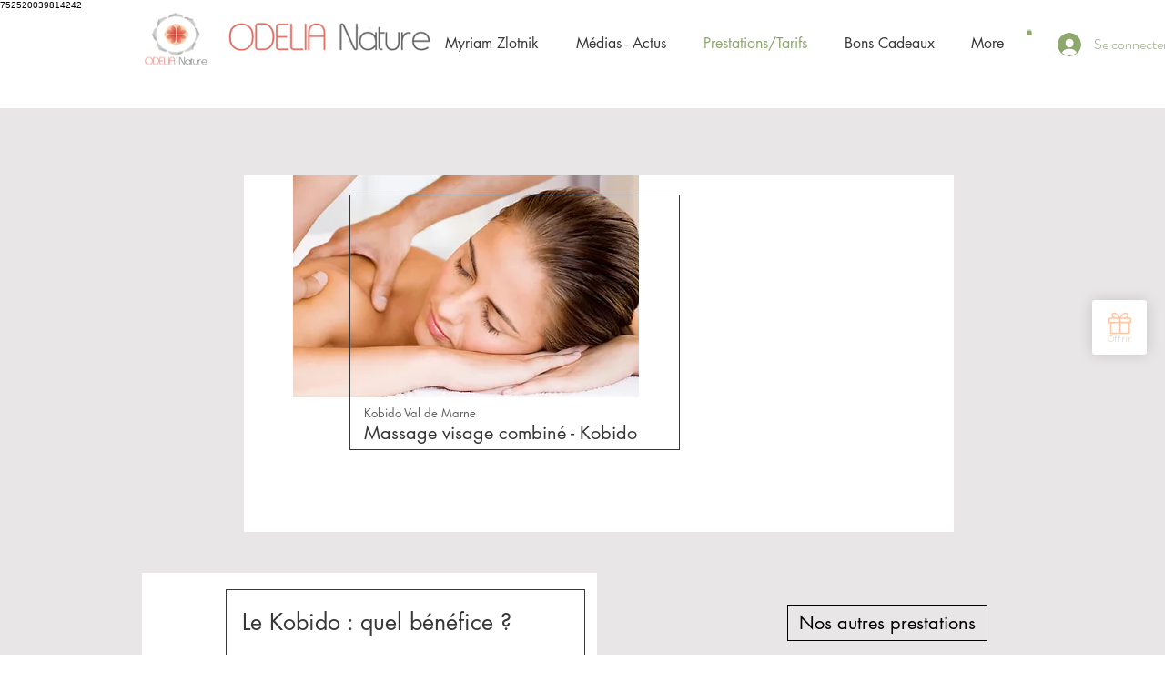

--- FILE ---
content_type: text/css; charset=UTF-8
request_url: https://www.capcadeau.com/css/537?cb=1673886000
body_size: 1301
content:
@import url('https\3A \2F \2F fonts\2E googleapis\2E com\2F css\3F family\3D Quicksand\26 display\3D swap');

.button {
    color: #fff;
    background: var(--primary-color);
    border: 1px solid var(--primary-color);
}

.button:before {
    display: none;
}

.button:hover {
    color: var(--primary-color);
    background: #fff;
}

.button.button-transparent {
    border: none;
}

.banner h1 {
    font-family: 'Quicksand';
    letter-spacing: normal;
}

.reviews h2,
.place-map h2,
header .sub-menu .content .picture .text, header .sub-menu-mobile .content .picture .text {
    font-family: 'Quicksand';
}

.title {
    font-family: 'Quicksand';
}

#dynamic-slider-widget {
    font-family: 'Quicksand';
}

#banner-widget {
    font-family: 'Quicksand';
}


.category-label,
.map-item-partner .offers .custom-cycle-next:hover, .map-item-partner .offers .custom-cycle-prev:hover,
section.my-advantages-banner {
    background-color: #FFC6A4 !important;
}

a:not(.button):not(.button-outline):hover,
.map-item-partner:hover .name-and-town .name > a,
.map-item-partner .offers .offer .start-price,
.address-popup .infos .price,
.item-voucher .picture .push,
.no-touchevents .item-voucher:hover h3 a,
.map-item-partner .offers .custom-cycle-next, .map-item-partner .offers .custom-cycle-prev,
.footer-items .site-content .footer-item i, .footer-items .footer-item i, .footer-items .site-content-sm .footer-item i, .footer-items .site-content-xs .footer-item i,
.footer-cols a:hover,
.save-voucher .voucher-elem i, .save-voucher .sub-title i,
.voucher-list .voucher i,
.free-amount-offer a:hover,
.user-link:hover,
.menu a:hover,
#account-menu li.current a,
.login-box a,
div.tags .categories .search .label-search a:hover, div.tags .localisations .search .label-search a:hover,
.no-touchevents header nav.menu li a:hover, section.vouchers-place .information .global-rating .stars-rating a, .global-rating .stars-rating a, .reviews .star-rating.selectable.mouseover
{
    color: #FFC6A4;
}

.popup-menu .content .name .information {
    color: #FFC6A4;
}

a.link-information-bar {
    color: #FFFFFF;
    font-weight: bold;
    text-decoration: underline;
}

a.link-information-bar:hover {
    color: #FFFFFF;
}

.discount-sticker {
    color: #FFC6A4 !important;
}

header .header-main nav.menu a.link::after,
.item-voucher .picture .push:before {
    background: #FFC6A4;
}

header nav.menu ul li a:hover {
    color: #FFC6A4;
}

section.banner .back a:hover {
    color: #FFC6A4;
}



section.place-map .content .name {
    color: #FFC6A4;
}

.print .radio-skinned [type="radio"]:checked + label:after {
    color: #FFC6A4;
}

a.link {
    color: #000;
}

a.link:hover{
    color: #FFC6A4;
}

.ui-dialog-content .share .content a:hover {
    color: #FFC6A4;
}

.stars-rating a:hover {
    text-decoration: none;
}

#offers-side-panel .price-wrapper > div:not(.starts-from),
#options-side-panel .old-price, #options-side-panel .current-price,
section.product .presentation .options .price-and-action .price, section.product .presentation .options .price-and-action .old-price,
section.product .main-offer-picture-wrapper .discount-sticker .discount,
section.product .configuration .selector-wrapper.customization .dropzone .delete-button,
#options-side-panel .add-label, #options-side-panel .added-label {
    color: #FFC6A4;
}

.pure-check-wrapper input:checked + .pure-check,
#offers-side-panel .item.current,
section.product .configuration .selector-wrapper.shipping .selector.checked {
    border-color: #FFC6A4;
}

section.product .old-price:before,
.pure-check-wrapper input:checked + .pure-check,
#offers-side-panel .current-offer-icon,
section.product .configuration button[type=submit]:hover .old-price:before {
    background-color: #FFC6A4;
}

.custom-widget-type .widget-icon svg {
    fill: #FFC6A4;
}

#dynamic-slider-widget .offers-modal .content .details .button,
#dynamic-slider-widget .offers-modal .content .price-and-usage .price-amount.strikethrough:before {
    background-color: #FFC6A4;
}

#dynamic-slider-widget .offers-modal .content .price-and-usage .price-amount,
#dynamic-slider-widget .offers-modal .content .discount-badge,
#dynamic-slider-widget .offers-modal .content .details .button:hover,
#dynamic-slider-widget .offers-modal .header a {
    color: #FFC6A4;
}

#dynamic-slider-widget .offers-modal .content .details .button {
    border-color: #FFC6A4;
}

#dynamic-slider-widget .offers-modal .content .details .button:hover {
    background-color: #fff;
}

#popup-widget .popup-widget-modal .button {
    background-color: #FFC6A4;
    border-color: #FFC6A4;
}

#popup-widget .popup-widget-modal .button:hover {
    background-color: #fff;
}

#popup-widget .popup-widget-modal .button:hover {
    color: #FFC6A4;
}

#banner-widget {
    background-color: #FFC6A4 !important;
}

.booking .button:not(.user-link) {
    background: #FFC6A4;
}

.booking .button:not(.user-link):before {
    background: #FFC6A4;
}

.booking .button:not(.user-link) {
    border: 1px solid #FFC6A4;
}

.booking .button:not(.user-link):hover:before {
    background: #fff;
}

.booking .button:not(.user-link):hover {
    background: #fff;
}

.booking .button:not(.user-link):hover {
    color: #FFC6A4;
}


#banner-widget {
    visibility: visible;
}

:root, :host {
        --primary-color: #FFC6A4;
    
        --title-font-family: 'Quicksand';
    
    
    }


--- FILE ---
content_type: text/javascript
request_url: https://firebasestorage.googleapis.com/v0/b/superlemon-app-25699.appspot.com/o/splmn-wix-prod-August-24.js?alt=media&token=ba684e6f-d992-4ab5-82f4-0262dd53dbf4
body_size: 146875
content:
var $splmn_jQuery;

function logWithBadge(
  message,
  isError = false,
  color = "green",
  fontSize,
  badgeText
) {
  if (localStorage.getItem("debug") == "1") {
    const badgeStyle = `
      background-color: ${isError ? "red" : "green"};
      color: white;
      font-size: ${fontSize ? fontSize : "12px"};
      padding: 2px 4px;
      border-radius: 3px;
      margin-left: 5px;
      position: relative;
    `;
    const badgeElement = `%c ${badgeText ? badgeText : "SL"} `;
    console.log(
      `%c ${message} ${badgeElement}`,
      `color: ${color}; font-size: ${fontSize ? fontSize : "12px"};`,
      badgeStyle
    );
  }
}

async function countryCodes(codes) {
  return new Promise(async (resolve, reject) => {
    let res = await fetch(
      "https://cdn.shopify.com/s/files/1/0683/1371/0892/files/countryCodes-may-29.json"
    );
    if (res.status === 200) {
      logWithBadge("Country codes Loaded");
      codes = await res.json();
      resolve(codes);
    } else {
      logWithBadge("Failed to load Country codes. Error Code : 1", true);
      resolve("");
    }
  });
}

async function getLocationData(codes) {
  return new Promise(async (resolve, reject) => {
    let res = await fetch(`https://api.country.is`, { cache: "no-cache" });
    if (res.status === 200) {
      let userCountryData = await res.json();
      for (var i = 0; i < codes.length; i++) {
        if (codes[i].code == userCountryData.country) {
          currentCountryCode = codes[i];
          resolve(currentCountryCode);
        }
      }
      logWithBadge("Loaded Location");
    } else {
      resolve("");
      logWithBadge("Failed to load Location. Error Code : 2", true);
    }
  });
}

function initJQuery(onJQueryLoad) {
  if (typeof jQuery == "undefined") {
    (function () {
      // Load jquery script if doesn't exist
      var script = document.createElement("SCRIPT");
      script.src =
        "https://ajax.googleapis.com/ajax/libs/jquery/1.7.1/jquery.min.js";
      script.type = "text/javascript";
      document.head.appendChild(script);
      script.onload = function () {
        $splmn_jQuery = jQuery;
        onJQueryLoad();
      };
    })();
  } else {
    // If another version of jQuery exists , we load our version to new variable and return jQuery and $ to point to earlier version
    var script = document.createElement("SCRIPT");
    script.src =
      "https://ajax.googleapis.com/ajax/libs/jquery/1.7.1/jquery.min.js";
    script.type = "text/javascript";
    document.head.appendChild(script);
    script.onload = function () {
      $.noConflict();
      $splmn_jQuery = jQuery;
      jQuery = $;
      onJQueryLoad();
    };
  }
}

function initCss(done) {
  var link = document.createElement("link");
  link.setAttribute("rel", "stylesheet");
  link.setAttribute("type", "text/css");
  link.onload = done;
  link.setAttribute(
    "href",
    "https://cdn.shopify.com/s/files/1/0683/1371/0892/files/superlemon-Library.css?v=1686815871"
  );
  document.head.appendChild(link);
}

function initTelInput() {
  var link2 = document.createElement("link");
  link2.setAttribute("rel", "stylesheet");
  link2.setAttribute("type", "text/css");
  link2.setAttribute(
    "href",
    "https://cdn.shopify.com/s/files/1/0683/1371/0892/files/intlTelInput.min.css?v=1686720517"
  );
  document.head.appendChild(link2);

  var script2 = document.createElement("SCRIPT");
  script2.src =
    "https://cdn.shopify.com/s/files/1/0683/1371/0892/files/intlTelInput.min.js?v=1686558047";
  script2.type = "text/javascript";
  document.head.appendChild(script2);
}

async function btnLoad() {
  var codes = await countryCodes(codes);
  var currentCountryCode = await getLocationData(codes);
  initTelInput();
  var shopSettings = {};
  var originalSizeScreen =
    $splmn_jQuery(window).width() + $splmn_jQuery(window).height();
  let orderId = "";

  const SERVER_BASE_URL = 'https://api.superlemon.xyz';
  const SERVER_BASE_URL_MESSAGING = SERVER_BASE_URL;
  const SERVER_BASE_URL_ANALYTICS = SERVER_BASE_URL + "/api/v1/account/click";

  if ($splmn_jQuery("#tadpole-script").length) {
    logWithBadge("Conflicting widget found. Error Code : 3", true);
    return;
  }

  // Load WIX events script
  function registerListener() {
    window.wixDevelopersAnalytics.register("head", (eventName, eventParams) => {
      console.log("wix dev head", eventName, eventParams);
      switch (eventName) {
        case "PageView":
          if (
            eventParams.pagePath.includes("thank-you-page") &&
            shopSettings.optin.actions.includes("THANKYOU")
          ) {
            const apiInterval = setIntervalX(
              () => {
                if (orderId !== "")
                  runThankYouPageLogic(shopSettings, apiInterval);
              },
              1000,
              20
            );
          }
          createWhatsappBtn(shopSettings);
          let current_device_type = deviceType();
          loadCalloutCard(shopSettings, current_device_type);
          createWhatsappShareBtn(shopSettings);

          if(eventParams.pagePath.includes("/cart") && shopSettings.optin.actions.includes("LAND_ON_CART")){
            loadOptinWidgetOnAddToCartWIX(shopSettings, originalSizeScreen);
          }
          break;
        case "AddToCart":
          if (shopSettings.optin.enable && shopSettings.optin.actions.includes('ADD_TO_CART')){
            loadOptinWidgetOnAddToCartWIX(shopSettings, originalSizeScreen);
          }
          break;
        case "InitiateCheckout":
          if (shopSettings.optin.enable && shopSettings.optin.actions.includes('CLICK_CHECKOUT'))
            loadOptinWidgetOnAddToCartWIX(shopSettings, originalSizeScreen);
          break;
        case "Purchase":
          if (eventParams.orderId) orderId = eventParams.orderId;
          break;
      }
    });
  }

  window.wixDevelopersAnalytics
    ? registerListener()
    : window.addEventListener("wixDevelopersAnalyticsReady", registerListener);

  function getShopId() {
    // Get shop id from url
    var url = window.location.href;
    var domain;
    domain = url.indexOf("://") > -1 ? url.split("/")[2] : url.split("/")[0];
    domain = domain.split(":")[0];
    if (domain.includes("127.0" || "localhost")) {
      return (domain = "www.superlemonwixdemostore.com");
    }
    return domain;
  }

  function deviceType() {
    return mobileCheck() ? 1 : 2;
  }

  function mobileCheck() {
    var check = false;
    (function (a) {
      if (
        /(android|bb\d+|meego).+mobile|avantgo|bada\/|blackberry|blazer|compal|elaine|fennec|hiptop|iemobile|ip(hone|od)|iris|kindle|lge |maemo|midp|mmp|mobile.+firefox|netfront|opera m(ob|in)i|palm( os)?|phone|p(ixi|re)\/|plucker|pocket|psp|series(4|6)0|symbian|treo|up\.(browser|link)|vodafone|wap|windows ce|xda|xiino|android|ipad|playbook|silk/i.test(
          a
        ) ||
        /1207|6310|6590|3gso|4thp|50[1-6]i|770s|802s|a wa|abac|ac(er|oo|s\-)|ai(ko|rn)|al(av|ca|co)|amoi|an(ex|ny|yw)|aptu|ar(ch|go)|as(te|us)|attw|au(di|\-m|r |s )|avan|be(ck|ll|nq)|bi(lb|rd)|bl(ac|az)|br(e|v)w|bumb|bw\-(n|u)|c55\/|capi|ccwa|cdm\-|cell|chtm|cldc|cmd\-|co(mp|nd)|craw|da(it|ll|ng)|dbte|dc\-s|devi|dica|dmob|do(c|p)o|ds(12|\-d)|el(49|ai)|em(l2|ul)|er(ic|k0)|esl8|ez([4-7]0|os|wa|ze)|fetc|fly(\-|_)|g1 u|g560|gene|gf\-5|g\-mo|go(\.w|od)|gr(ad|un)|haie|hcit|hd\-(m|p|t)|hei\-|hi(pt|ta)|hp( i|ip)|hs\-c|ht(c(\-| |_|a|g|p|s|t)|tp)|hu(aw|tc)|i\-(20|go|ma)|i230|iac( |\-|\/)|ibro|idea|ig01|ikom|im1k|inno|ipaq|iris|ja(t|v)a|jbro|jemu|jigs|kddi|keji|kgt( |\/)|klon|kpt |kwc\-|kyo(c|k)|le(no|xi)|lg( g|\/(k|l|u)|50|54|\-[a-w])|libw|lynx|m1\-w|m3ga|m50\/|ma(te|ui|xo)|mc(01|21|ca)|m\-cr|me(rc|ri)|mi(o8|oa|ts)|mmef|mo(01|02|bi|de|do|t(\-| |o|v)|zz)|mt(50|p1|v )|mwbp|mywa|n10[0-2]|n20[2-3]|n30(0|2)|n50(0|2|5)|n7(0(0|1)|10)|ne((c|m)\-|on|tf|wf|wg|wt)|nok(6|i)|nzph|o2im|op(ti|wv)|oran|owg1|p800|pan(a|d|t)|pdxg|pg(13|\-([1-8]|c))|phil|pire|pl(ay|uc)|pn\-2|po(ck|rt|se)|prox|psio|pt\-g|qa\-a|qc(07|12|21|32|60|\-[2-7]|i\-)|qtek|r380|r600|raks|rim9|ro(ve|zo)|s55\/|sa(ge|ma|mm|ms|ny|va)|sc(01|h\-|oo|p\-)|sdk\/|se(c(\-|0|1)|47|mc|nd|ri)|sgh\-|shar|sie(\-|m)|sk\-0|sl(45|id)|sm(al|ar|b3|it|t5)|so(ft|ny)|sp(01|h\-|v\-|v )|sy(01|mb)|t2(18|50)|t6(00|10|18)|ta(gt|lk)|tcl\-|tdg\-|tel(i|m)|tim\-|t\-mo|to(pl|sh)|ts(70|m\-|m3|m5)|tx\-9|up(\.b|g1|si)|utst|v400|v750|veri|vi(rg|te)|vk(40|5[0-3]|\-v)|vm40|voda|vulc|vx(52|53|60|61|70|80|81|83|85|98)|w3c(\-| )|webc|whit|wi(g |nc|nw)|wmlb|wonu|x700|yas\-|your|zeto|zte\-/i.test(
          a.substr(0, 4)
        )
      )
        check = true;
    })(navigator.userAgent || navigator.vendor || window.opera);
    return window.innerWidth <= 540;
  }

  function fetchStoreSettings(shopId, successCallback) {
    $splmn_jQuery.ajax({
      url:
        SERVER_BASE_URL + `/api/v1/account/user/widget/settings?id=${shopId}`,
      type: "GET",
      success: function (response) {
        let settings = response.widget.settings;
        shopSettings = response.widget.settings;
        if (settings) {
          successCallback(settings);
        }
        logWithBadge("Store settings fetched");
      },
    });
  }

  function setIntervalX(callback, delay, repetitions) {
    logWithBadge(
      "setIntervalX Initialized with Delay : " +
        String(delay) +
        " ms Repetitions : " +
        String(repetitions)
    );
    var splmn_thankyouAPICall = 0;
    var intervalID = window.setInterval(function () {
      callback();
      if (++splmn_thankyouAPICall === repetitions) {
        window.clearInterval(intervalID);
      }
      logWithBadge(
        "setIntervalX Execution Number : " + String(splmn_thankyouAPICall)
      );
    }, delay);
    return intervalID;
  }

  /*==============*/
  /* OPTIN WIDGET */
  /*==============*/

  function runThankYouPageLogic(settings, apiInterval) {
    thankYouPageAPICall().then((response) => {
      let order = response.orderStatus;
      if (order.status) {
        switch (order.status) {
          case "NOT_FOUND":
            lastLocalStorageOptin = getLastLocalOptinFromThankyouPage();
            if (lastLocalStorageOptin && lastLocalStorageOptin.length !== 0) {
              customOptinFromThankYouPage(
                lastLocalStorageOptin,
                settings.optin.lang
              );
            } else {
              thankYouPageOptinWidget(settings.optin.lang);
            }
            return;

          case "NOT_OPTED_IN":
            thankYouPageOptinWidget(
              settings.optin.lang,
              true,
              order.number,
              order.countryCode,
              order.phone
            );
            clearInterval(apiInterval);
            return;

          case "CONFIRMED":
            loadOptinConfirmed(settings.optin.lang, order.phone);
            clearInterval(apiInterval);
            return;

          case "OPEN":
            return;

          default:
            return;
        }
      }
    });
  }

  async function thankYouPageAPICall() {
    const response = await fetch(
      SERVER_BASE_URL_MESSAGING +
        "/api/v1/account/user/subscribe/order/phone/status?url=" +
        getShopId() +
        "&orderId=" +
        orderId
    );
    const data = await response.json();
    return data;
  }

  function getLastLocalOptinFromThankyouPage() {
    var unique_identifier = (
      (Shopify.checkout.email || "") + (Shopify.checkout.phone || "")
    ).replace(" ", "");
    if (
      !localStorage.getItem("previous_thank_you_page_optin") &&
      localStorage.getItem("opted_in_phone_v2") &&
      localStorage.getItem("opted_in_country_code_v2")
    ) {
      return [
        localStorage.getItem("opted_in_phone_v2"),
        localStorage.getItem("opted_in_country_code_v2"),
      ];
    } else if (localStorage.getItem("previous_thank_you_page_optin")) {
      previous_optin_obj = JSON.parse(
        localStorage.getItem("previous_thank_you_page_optin")
      );
      if (previous_optin_obj.unique_identifier == unique_identifier) {
        return [
          previous_optin_obj.phone_number,
          previous_optin_obj.country_code,
        ];
      }
    }
    return null;
  }

  function customOptinFromThankYouPage(
    phone,
    widgetLanguage,
    isPhoneWithCountryCode = false,
    phoneWithCountryCode
  ) {
    var unique_identifier = "";
    localStorage.setItem("opted_in_phone_v2", phone[0]);
    localStorage.setItem("opted_in_country_code_v2", phone[1]);
    localStorage.setItem(
      "previous_thank_you_page_optin",
      JSON.stringify({
        unique_identifier: unique_identifier,
        phone_number: phone[0],
        country_code: phone[1],
      })
    );
    var thankYouOptinConfirm = document.getElementById(
      "wa-order-update-widget"
    );
    $splmn_jQuery.ajax({
      url: SERVER_BASE_URL_MESSAGING + "/api/v1/account/user/subscribe/order/phone",
      type: "POST",
      dataType: "json",
      contentType: "application/x-www-form-urlencoded",
      data: {
        url: getShopId(),
        phone: isPhoneWithCountryCode
          ? "+" + phoneWithCountryCode
          : phone[1] + phone[0],
        orderId: orderId,
      },
      success: function () {
        if (thankYouOptinConfirm) {
          thankYouOptinConfirm.remove();
        }
        loadOptinConfirmed(
          widgetLanguage,
          isPhoneWithCountryCode
            ? "+" + phoneWithCountryCode
            : phone[1] + phone[0]
        );
      },
      error: function (e) {
        localStorage.removeItem("opted_in_phone_v2");
        localStorage.removeItem("opted_in_country_code_v2");
        localStorage.removeItem("previous_thank_you_page_optin");
        let error = JSON.parse(e.responseText);
        alert(error.message);
      },
    });
  }

  function loadOptinConfirmed(widgetLanguage, confirmedPhone) {
    if (!document.getElementById("optin-confirmed-success-true")) {
      var t = document.getElementsByClassName("ynt7Fg")[0];
      var f = t.childNodes[0];
      var sline = document.createElement("hr");
      var d = document.createElement("div");
      d.className = "content-box";
      d.id = "wa-order-update-widget";

      var contentContainer = document.createElement("div");
      contentContainer.className =
        "content-box__row content-box__row--no-border";

      var contentHeader = document.createElement("h2");
      contentHeader.innerHTML = getConfirmedBtnText(widgetLanguage);
      contentHeader.style =
        "color: #2EB840; text-align:left; margin-bottom:10px;";

      var contentTitle = document.createElement("p");
      contentTitle.className = "os-step__description";
      contentTitle.id = "optin-confirmed-success-true";
      contentTitle.style = "margin-bottom:10px;";
      contentTitle.innerHTML =
        getOptinConfirmedText(widgetLanguage) +
        ' <img style="display: inline-block;vertical-align: middle; width:30px; margin-bottom:6px;" src="https://cdn.shopify.com/s/files/1/0070/3666/5911/files/image_6.2_957b5e01-dd01-4e30-a595-d6f3bddef357.png?1197"/> ' +
        "<b>" +
        confirmedPhone +
        "</b>";

      contentContainer.appendChild(contentHeader);
      contentContainer.appendChild(contentTitle);

      d.appendChild(contentContainer);
      f.appendChild(sline);
      f.appendChild(d);
    }
  }

  function getConfirmedBtnText(widgetLanguage) {
    switch (widgetLanguage) {
      case "ENGLISH":
        return "Confirmed!";
      case "PORTUGUESE":
        return "Confirmado!";
      case "SPANISH":
        return "Â¡Confirmado!";
      case "ITALIAN":
        return "Confermata!";
      case "FRENCH":
        return "ConfirmÃ©!";
      case "INDONESIAN":
        return "Dikonfirmasi!";
      case "GERMAN":
        return "BestÃ¤tigt!";
      case "ARABIC":
        return "ØªÙ… ØªØ£ÙƒÙŠØ¯!";
      case "TURKISH":
        return "OnaylanmÄ±ÅŸ!";
      case "HEBREW":
        return "××•×©×¨!";
      case "DUTCH":
        return "Bevestigd!";
    }
  }

  function getOptinConfirmedText(widgetLanguage) {
    switch (widgetLanguage) {
      case "ENGLISH":
        return "You will receive order and delivery updates at";
      case "PORTUGUESE":
        return "Você receberá atualizações de pedidos e entregas em";
      case "SPANISH":
        return "Recibirá actualizaciones de pedidos y entregas en";
      case "ITALIAN":
        return "Riceverai gli aggiornamenti dell'ordine e della consegna all'indirizzo";
      case "FRENCH":
        return "Vous recevrez les mises à jour de commande et de livraison à l'adresse";
      case "INDONESIAN":
        return "Anda akan menerima rincian pesanan dan informasi pengiriman dari";
      case "GERMAN":
        return "Sie erhalten Bestellund Lieferaktualisierungen unter";
      case "ARABIC":
        return "سوف تتلقى تحديثات الطلب والتسليم على";
      case "TURKISH":
        return "Sipariş ve gönderim güncellemelerini üzerinden alacaksınız";
      case "HEBREW":
        return "אתה תקבל הזמנות ועדכוני משלוח על המספר";
      case "DUTCH":
        return "Je ontvangt je order- en leveringsupdates op";
    }
  }

  function thankYouPageOptinWidget(
    widgetLanguage,
    notOptedIn = false,
    number,
    countryCode,
    phoneWithCountryCode
  ) {
    if (!document.getElementById("wa-order-update-widget")) {
      if (notOptedIn) {
        var style = document.createElement("style");
        style.type = "text/css";
        style.innerHTML =
          ".numberContainer {} .numberContainer input{border: 0.05px solid; border-color: grey;} .numberInput { padding: 10px; height: 38px; font-size: 16px; width: 62%; box-sizing: border-box;} .confirmBtn { border-radius: 4px;margin-left: 16px; background: #2EB840; color: white; border-style: solid; padding: 4px 8px; position: relative; border: none; outline: none; font-size: 16px;} .confirmBtn:hover {box-shadow: 2px 2px 16px rgba(0, 0, 0, 0.2);}";
        document.head.appendChild(style);

        var t = document.getElementsByClassName("ynt7Fg")[0];
        var f = t.childNodes[0];
        var sline = document.createElement("hr");
        var d = document.createElement("div");
        d.className = "content-box";
        d.id = "wa-order-update-widget";

        var contentContainer = document.createElement("div");
        contentContainer.className =
          "content-box__row content-box__row--no-border";

        var contentHeader = document.createElement("h2");
        contentHeader.innerHTML = "";
        contentHeader.innerHTML =
          '<img style="vertical-align: middle;margin-bottom:8px" src="https://cdn.shopify.com/s/files/1/0070/3666/5911/files/image_6.2_957b5e01-dd01-4e30-a595-d6f3bddef357.png?1197"/>' +
          getOrderUpdatesOnText(widgetLanguage);

        var contentTitle = document.createElement("p");
        contentTitle.className = "os-step__description";
        contentTitle.innerHTML = getThankyouPageOptinText(widgetLanguage);

        var numberContainer = document.createElement("div");
        numberContainer.style =
          "text-align: left; margin-top: 10px; margin-bottom: 14px;";
        numberContainer.className = "numberContainer";
        numberContainer.innerHTML = `
                <div style="display:flex; width:100%; justify-content:start;align-content:center">
                    <p style="font-weight:bold;width:80% !important;">Phone Number</p>
                </div>
                <div style="display:flex; width:100%; justify-content:start;align-content:center">
                    <input id="wa-optin-widget-thankyou-phone" class="numberInput" style="width:50% !important;pointer-events:none;" disabled type="tel" placeholder="XXXXXXXXX" value=${phoneWithCountryCode}></input>
                    <button class="confirmBtn" style="width:30% !important;" id="wa-optin-widget-thankyou-confirm-btn">${getOptInButtonText(
                      widgetLanguage
                    )}</button>
                </div>
                </div>`;
        contentContainer.appendChild(contentHeader);
        contentContainer.appendChild(contentTitle);
        contentContainer.appendChild(numberContainer);

        d.appendChild(contentContainer);
        f.appendChild(sline);
        f.appendChild(d);

        $splmn_jQuery("#wa-optin-widget-thankyou-confirm-btn").on(
          "click",
          function () {
            var phone = $splmn_jQuery("#wa-optin-widget-thankyou-phone").val();
            if (phone) {
              customOptinFromThankYouPage(
                [number, countryCode],
                widgetLanguage,
                true,
                phoneWithCountryCode
              );
            }
          }
        );
      } else {
        var style = document.createElement("style");
        style.type = "text/css";
        style.innerHTML =
          ".numberContainer {} .numberContainer input{border: 0.05px solid; border-color: grey;} .numberInput { padding: 10px; height: 38px; font-size: 16px; width: 62%; box-sizing: border-box;} .confirmBtn { border-radius: 4px;margin-left: 16px; background: #2EB840; color: white; border-style: solid; padding: 4px 8px; position: relative; border: none; outline: none; font-size: 16px;} .confirmBtn:hover {box-shadow: 2px 2px 16px rgba(0, 0, 0, 0.2);}";
        document.head.appendChild(style);

        var t = document.getElementsByClassName("ynt7Fg")[0];
        var f = t.childNodes[0];
        var sline = document.createElement("hr");
        var d = document.createElement("div");
        d.className = "content-box";
        d.id = "wa-order-update-widget";

        var contentContainer = document.createElement("div");
        contentContainer.className =
          "content-box__row content-box__row--no-border";

        var contentHeader = document.createElement("h2");
        contentHeader.innerHTML = "";
        contentHeader.innerHTML =
          '<img style="vertical-align: middle;margin-bottom:8px" src="https://cdn.shopify.com/s/files/1/0070/3666/5911/files/image_6.2_957b5e01-dd01-4e30-a595-d6f3bddef357.png?1197"/>' +
          getOrderUpdatesOnText(widgetLanguage);

        var contentTitle = document.createElement("p");
        contentTitle.className = "os-step__description";
        contentTitle.innerHTML = getThankyouPageOptinText(widgetLanguage);

        var numberContainer = document.createElement("div");
        numberContainer.style =
          "text-align: left; margin-top: 10px; margin-bottom: 14px;";
        numberContainer.className = "numberContainer";
        numberContainer.innerHTML = `
                <div style="display:flex; width:100%; justify-content:center;align-content:center">
                    <p style="font-weight:bold;width:20% !important;">Country Code</p>
                    <p style="font-weight:bold;width:80% !important;">Phone Number</p>
                </div>
                <div style="display:flex; width:100%; justify-content:center;align-content:center">
                    
                ${
                  !codes
                    ? '<input id="wa-optin-widget-thankyou-countryCode" class="numberInput" style="width:20% !important;" type="tel" placeholder="+XXX"></input>'
                    : `<select id="wa-optin-widget-thankyou-countryCode" class="numberInput" style="width:40% !important;">
                  <option selected="" value="">Select Country code</option>
                  ${codes.map((e) => {
                    return `<option value='${e.value}'>${e.label}</option>`;
                  })}
                  </select>`
                }
                    <input id="wa-optin-widget-thankyou-phone" class="numberInput" style="width:50% !important;" type="tel" placeholder="XXXXXXXXX"></input>
                    <button class="confirmBtn" style="width:30% !important;" id="wa-optin-widget-thankyou-confirm-btn">${getConfirmBtnText(
                      widgetLanguage
                    )}</button>
                </div>
                </div>`;
        contentContainer.appendChild(contentHeader);
        contentContainer.appendChild(contentTitle);
        contentContainer.appendChild(numberContainer);

        d.appendChild(contentContainer);
        f.appendChild(sline);
        f.appendChild(d);

        $splmn_jQuery("#wa-optin-widget-thankyou-confirm-btn").on(
          "click",
          function () {
            var phone = $splmn_jQuery("#wa-optin-widget-thankyou-phone").val();
            const countryCode = $splmn_jQuery(
              "#wa-optin-widget-thankyou-countryCode"
            ).val();
            if (!phone || phone.replace(/ /g, "").length < 6) {
              alert("Please enter a valid phone number");
              return;
            }
            if (!countryCode) {
              alert("Please enter a valid country code");
              return;
            }

            if (phone && countryCode && orderId) {
              customOptinFromThankYouPage([phone, countryCode], widgetLanguage);
            }
          }
        );

        // if (Shopify.checkout && Shopify.checkout.phone) {
        //   $splmn_jQuery('#wa-optin-widget-thankyou-phone').val(Shopify.checkout.phone);
        // } else {
        getCountryCodeFromCheckout(function (cc) {
          var phone = getPhoneFromShipping(cc);
          $splmn_jQuery("#wa-optin-widget-thankyou-countryCode").val(
            "+" + phone
          );
        });
        // }
      }
    }
  }

  function getOrderUpdatesOnText(widgetLanguage) {
    switch (widgetLanguage) {
      case "ENGLISH":
        return "WhatsApp notifications";
      case "PORTUGUESE":
        return "Notificações do WhatsApp";
      case "SPANISH":
        return "Notificaciones de WhatsApp";
      case "ITALIAN":
        return "Notifiche di WhatsApp";
      case "FRENCH":
        return "Notifications WhatsApp";
      case "INDONESIAN":
        return "Pemberitahuan WhatsApp";
      case "GERMAN":
        return "WhatsApp-Benachrichtigungen";
      case "ARABIC":
        return "إشعارات WhatsApp";
      case "TURKISH":
        return "WhatsApp bildirimleri";
      case "HEBREW":
        return "התראות WhatsApp";
      case "DUTCH":
        return "WhatsApp-meldingen";
    }
  }

  function getThankyouPageOptinText(widgetLanguage) {
    switch (widgetLanguage) {
      case "ENGLISH":
        return "Receive order and delivery updates via WhatsApp.";
      case "PORTUGUESE":
        return "Receba atualizações de pedidos e entregas via WhatsApp.";
      case "SPANISH":
        return "Reciba actualizaciones de pedidos y entregas a través de WhatsApp.";
      case "ITALIAN":
        return "Ricevi aggiornamenti su ordini e consegne tramite WhatsApp.";
      case "FRENCH":
        return "Recevez les mises à jour de commande et de livraison via WhatsApp.";
      case "INDONESIAN":
        return "Terima informasi rincian pesanan dan informasi pengiriman di Whatsapp.";
      case "GERMAN":
        return "Erhalten Sie Bestellund Lieferaktualisierungen über WhatsApp.";
      case "ARABIC":
        return "تلقي تحديثات الطلب والتسليم عبر WhatsApp.";
      case "TURKISH":
        return "Sipariş ve gönderim güncellemelerini WhatsApp üzerinden al.";
      case "HEBREW":
        return "קבלו הזמנות ועדכוני משלוח דרך הוואטסאפ";
      case "DUTCH":
        return "Ontvang order- en leveringsupdates op Whatsapp";
    }
  }

  function getConfirmBtnText(widgetLanguage) {
    switch (widgetLanguage) {
      case "ENGLISH":
        return "CONFIRM";
      case "PORTUGUESE":
        return "CONFIRME";
      case "SPANISH":
        return "CONFIRMAR";
      case "ITALIAN":
        return "CONFERMARE";
      case "FRENCH":
        return "CONFIRMER";
      case "INDONESIAN":
        return "KONFIRMASI";
      case "GERMAN":
        return "BESTÄTIGEN";
      case "ARABIC":
        return "إرسال";
      case "TURKISH":
        return "ONAYLAMAK";
      case "HEBREW":
        return "אישור";
      case "DUTCH":
        return "BEVESTIGEN";
    }
  }
  function getOptInButtonText(widgetLanguage) {
    switch (widgetLanguage) {
      case "ENGLISH":
        return "Opt-in";
      case "PORTUGUESE":
        return "Opt-in";
      case "SPANISH":
        return "Optar en";
      case "ITALIAN":
        return "Opt-in";
      case "FRENCH":
        return "Opt-in";
      case "INDONESIAN":
        return "Opt-in";
      case "GERMAN":
        return "Opt-in";
      case "ARABIC":
        return "إرسال";
      case "TURKISH":
        return "Opt-in";
      case "HEBREW":
        return "Opt-in";
      case "DUTCH":
        return "Opt-in";
      default:
        return "Opt-in";
    }
  }

  function getCountryCodeFromCheckout(success) {
    if (
      Shopify.checkout &&
      Shopify.checkout.shipping_address &&
      Shopify.checkout.shipping_address.country_code
    ) {
      $splmn_jQuery.getJSON(
        "https://cdn.shopify.com/s/files/1/0070/3666/5911/files/iso_code.json?1203",
        function (data) {
          success(data[Shopify.checkout.shipping_address.country_code] || "");
        }
      );
    }
    return "";
  }

  function getPhoneFromShipping(countryCode) {
    var rawPhone = "";
    if (
      Shopify.checkout &&
      Shopify.checkout.shipping_address &&
      Shopify.checkout.shipping_address.phone
    ) {
      rawPhone = Shopify.checkout.shipping_address.phone;
      switch (countryCode) {
        case "91":
          if (rawPhone.startsWith(countryCode) && rawPhone.length == 12) {
            return rawPhone;
          } else if (rawPhone.startsWith(countryCode) && rawPhone.length < 12) {
            return countryCode + rawPhone;
          } else if (!rawPhone.startsWith(countryCode)) {
            return countryCode + rawPhone;
          }
        default:
          if (!rawPhone.startsWith(countryCode)) {
            return countryCode + rawPhone;
          } else {
            return rawPhone;
          }
      }
    }
    return countryCode;
  }

  function getTargetButtonFromEvent(target) {
    if (!target) {
      return null;
    } else if (target.tagName == "BUTTON") {
      return target;
    } else if ($splmn_jQuery(target).closest("button")) {
      return $splmn_jQuery(target).closest("button")[0];
    } else {
      return null;
    }
  }

  function getTargetAhrefFromEvent(target) {
    if (!target) {
      return null;
    } else if (target.tagName == "A") {
      return target;
    } else if ($splmn_jQuery(target).closest("a")) {
      return $splmn_jQuery(target).closest("a")[0];
    }
  }

  function loadOptinWidgetOnAddToCartWIX(settings, originalViewportSize) {
    loadOptinWidget(settings, originalViewportSize, function () {
      secondClick = true;
    });
  }

  function closePopup() {
    $splmn_jQuery(`#wa-greeting-bubble`).removeClass("bounceUp");
    $splmn_jQuery(`#wa-greeting-bubble`).addClass("bounceDown");
    $splmn_jQuery(`#wa-chatOptin-bubble`).removeClass("bounceUp");
    $splmn_jQuery(`#wa-chatOptin-bubble`).addClass("bounceDown");
    $splmn_jQuery("#wa-chat-btn-root").show();
  }

  function initChat(settings, redirect) {
    let agentDetails = JSON.parse(localStorage.getItem("agent_details"));
    if (redirect) {
      openInNewTab(agentDetails.link);
    }
    onChatInitiated(
      settings,
      agentDetails.agent_id ? agentDetails.agent_id : null
    );
    localStorage.setItem("agent_details", JSON.stringify({}));
    localStorage.setItem("from_greetings", 0);
    closePopup();
  }

  try {
    function loadOptinWidget(settings, originalViewportSize, onDismiss) {
      logWithBadge("Optin Widget : Initializing");
      $splmn_jQuery("body").removeClass("wa-optin-widget-stop-scrolling");
      $splmn_jQuery("#wa-optin-widget-main").remove();

      let current_device_type = deviceType();
      if (
        (((current_device_type == 1) &
          settings.optin.devices.includes("mobile")) |
          ((current_device_type == 2) &
            settings.optin.devices.includes("desktop"))) ===
        0
      ) {
        logWithBadge("Optin Widget : Disabled for current device type", true);
        setTimeout(onDismiss, 200);
        return;
      }

      if (localStorage.getItem("opted_in_phone_v2")) {
        logWithBadge("Optin Widget : Already opted in");
        setTimeout(onDismiss, 200);
        return;
      }

      if (
        Date.now() -
          JSON.parse(localStorage.getItem("optin_widget_last_shown")) <
        settings.optin.delayBetweenEachOptinWidgetShow * 1000
      ) {
        logWithBadge("Optin Widget : Shown recently", true);
        setTimeout(onDismiss, 200);
        return;
      }

      if (
        localStorage.getItem("dismiss_count") > 1 &&
        Date.now() -
          JSON.parse(localStorage.getItem("optin_widget_last_dismissed")) <
          settings.optin.delayAfterOptinWidgetDismissed * 1000
      ) {
        logWithBadge("Optin Widget : Was closed by user previously", true);
        setTimeout(onDismiss, 200);
        return;
      } else if (
        localStorage.getItem("dismiss_count") > 1 &&
        Date.now() -
          JSON.parse(localStorage.getItem("optin_widget_last_dismissed")) >=
          settings.optin.delayAfterOptinWidgetDismissed * 1000
      ) {
        localStorage.removeItem("dismiss_count");
      }

      var widgetContainer = document.createElement("div");
      var blurContainer = document.createElement("div");
      blurContainer.className = "wa-blur-container wa-optin-widget-z-index";
      blurContainer.id = "wa-optin-widget-main";
      document.body.appendChild(blurContainer);
      $splmn_jQuery(blurContainer).hide();

      //zindex from settings
      var style = document.createElement("style");
      style.type = "text/css";
      style.innerHTML =
        ".wa-optin-widget-z-index { z-index:" +
        (current_device_type === 1
          ? settings.devices.mobile.zindex.optin
          : settings.devices.desktop.zindex.optin) +
        ";}";
      document.head.appendChild(style);

      widgetContainer.className =
        "wa-optin-widget-container wa-optin-widget-z-index";

      if (
        window.getComputedStyle(document.body).direction == "rtl" &&
        mobileCheck()
      ) {
        widgetContainer.style.transform = "translate(-50%, -50%)";
      } else if (window.getComputedStyle(document.body).direction == "rtl") {
        widgetContainer.style.transform = "translate(-25%, -50%)";
      }

      var closeBtn = document.createElement("div");
      closeBtn.className = "wa-optin-widget-close-btn";

      var closeImg = document.createElement("img");
      closeImg.className = "wa-optin-widget-close-img";
      closeImg.src =
        "https://cdn.shopify.com/s/files/1/0272/5983/0365/files/Vector_4.png?36";

      closeBtn.appendChild(closeImg);

      closeBtn.onclick = function (e) {
        var dismiss_count = localStorage.getItem("dismiss_count");
        localStorage.setItem(
          "dismiss_count",
          parseInt(dismiss_count) ? parseInt(dismiss_count) + 1 : 1
        );
        localStorage.setItem(
          "optin_widget_last_dismissed",
          JSON.stringify(Date.now())
        );
        removeOptinWidget();
        onDismiss();
      };

      var contentContainer = document.createElement("div");
      contentContainer.className = "wa-optin-widget-content-container";

      var leftSec = document.createElement("div");
      var rightSec = document.createElement("div");

      var title = document.createElement("div");
      title.className = "wa-optin-widget-title-container";
      title.innerHTML = getOptinWidgetTitleText(
        settings.optin.lang,
        settings.shopName
      );

      var subTitle = document.createElement("div");
      subTitle.className = "wa-optin-widget-title-container";
      subTitle.innerHTML = getSubTitleText(settings.optin.lang);

      var ulContainer = document.createElement("div");
      ulContainer.className = "wa-optin-widget-ul-container";

      ulContainer.innerHTML = `<ul class="wa-optin-widget-ul">
                  <li class="wa-optin-widget-list-items">
                      <img src="https://cdn.shopify.com/s/files/1/0070/3666/5911/files/Group_27.png?1401" alt="check icon" />
                      <span> ${getOrderText(settings.optin.lang)}</span>
                  </li>
                  <li class="wa-optin-widget-list-items">
                      <img src="https://cdn.shopify.com/s/files/1/0070/3666/5911/files/Group_27.png?1401" alt="check icon" />
                      <span> ${getDeliveryText(settings.optin.lang)}</span>
                  </li>
                  <li class="wa-optin-widget-list-items">
                      <img src="https://cdn.shopify.com/s/files/1/0070/3666/5911/files/Group_27.png?1401" alt="check icon" />
                      <span> ${getCustomerSupportText(
                        settings.optin.lang
                      )}</span>
                  </li>
                  <li class="wa-optin-widget-list-items">
                      <img src="https://cdn.shopify.com/s/files/1/0070/3666/5911/files/Group_27.png?1401" alt="check icon" />
                      <span> ${getDiscountCodesText(settings.optin.lang)}</span>
                  </li>
              </ul>`;

      var noSpamText = document.createElement("div");
      noSpamText.classList = "wa-optin-widget-spam-msg";
      noSpamText.innerHTML = getNoSpamText(settings.optin.lang);

      leftSec.appendChild(title);
      leftSec.appendChild(subTitle);
      leftSec.appendChild(ulContainer);
      leftSec.appendChild(noSpamText);

      var rightSecTxtCont = document.createElement("div");
      rightSecTxtCont.className = "wa-optin-widget-right-sec-content-container";

      var countryLogo = document.createElement("span");
      countryLogo.className = "wa-optin-widget-country-flag";
      countryLogo.id = "wa-splmn-country-flag-logo";

      var buttonConfirm = document.createElement("button");
      buttonConfirm.innerText = getConfirmBtnText(settings.optin.lang);
      buttonConfirm.className = "wa-optin-widget-confirm-btn";
      buttonConfirm.id = "wa-optin-widget-confirm-btn";

      var bgContainer = document.createElement("div");
      bgContainer.className = "wa-optin-widget-title-bg-container";

      leftSec.className = "wa-optin-widget-left-sec";
      rightSec.className = "wa-optin-widget-right-sec";

      var textContent = document.createElement("div");
      var inputContainer = document.createElement("div");
      inputContainer.className = "wa-input-container";

      var numberInput = document.createElement("input");
      numberInput.className = "splmn-phone-storefront";
      numberInput.type = "tel";

      numberInput.addEventListener("keydown", (e) => {
        var confirmBtn = document.getElementById("wa-optin-widget-confirm-btn");
        if (e.target.value.length >= 6) {
          if (confirmBtn) {
            confirmBtn.classList.add("wa-optin-widget-confirm-btn-active");
          }
        } else if (!e.target.value.trim()) {
          if (confirmBtn) {
            confirmBtn.classList.remove("wa-optin-widget-confirm-btn-active");
          }
        }
      });

      rightSecTxtCont.appendChild(numberInput);
      rightSecTxtCont.appendChild(buttonConfirm);

      rightSec.appendChild(rightSecTxtCont);
      contentContainer.appendChild(closeBtn);
      contentContainer.appendChild(bgContainer);

      contentContainer.appendChild(leftSec);
      contentContainer.appendChild(rightSec);

      contentContainer.appendChild(textContent);
      widgetContainer.appendChild(contentContainer);
      $splmn_jQuery("body").addClass("wa-optin-widget-stop-scrolling");

      blurContainer.appendChild(widgetContainer);
      $splmn_jQuery(blurContainer).fadeIn();

      var iti = window.intlTelInput(numberInput, {
        // utilsScript: "utils.js",
        separateDialCode: true,
        initialCountry: currentCountryCode.code,
      });

      numberInput.onblur = () => {
        if (mobileCheck()) {
          setTimeout(function () {
            restoreMobileOptinWidgetSize();
          }, 200);
        }
      };

      window.onresize = function () {
        if (mobileCheck()) {
          var updatedSize =
            $splmn_jQuery(window).width() + $splmn_jQuery(window).height();

          if (updatedSize == originalViewportSize) {
            // this means keyboard is not visible
            restoreMobileOptinWidgetSize();
          } else {
            // this means keyboard is visible
            shrinkMobileOptinWidget();
          }
        }
      };

      buttonConfirm.onclick = function () {
        var phone = numberInput.value;
        var countryCode = iti.getSelectedCountryData().dialCode;

        logWithBadge("Entered Phone Number : " + phone);
        logWithBadge("Entered Country Code : " + countryCode);

        if (!countryCode) {
          alert("Please enter a country code");
          return;
        }
        if (!phone || phone.replace(/ /g, "").length < 6) {
          alert("Please enter a valid phone number");
          return;
        }

        if (phone && countryCode) {
          buttonConfirm.setAttribute("disabled", true);
          $splmn_jQuery.ajax({
            url:
              SERVER_BASE_URL_MESSAGING + "/api/v1/account/user/subscribe/widget",
            type: "POST",
            dataType: "json",
            contentType: "application/x-www-form-urlencoded",
            data: {
              url: getShopId(),
              number: phone,
              countryCode: countryCode,
            },
            success: function (e) {
              localStorage.setItem("opted_in_phone_v2", phone);
              localStorage.setItem("opted_in_country_code_v2", countryCode);
              removeOptinWidget();
              onDismiss();
              logWithBadge("Optin Widget : Optin successful");
            },
            error: function (e) {
              if (e && e.status === 202) {
                localStorage.setItem("opted_in_phone_v2", phone);
                localStorage.setItem("opted_in_country_code_v2", countryCode);
                removeOptinWidget();
                onDismiss();
                logWithBadge("Optin Widget : Optin successful");
              } else {
                console.log("Error : ", e);
                if (e.responseText) {
                  let error = JSON.parse(e.responseText);
                  alert(error.message);
                  logWithBadge("Optin Widget : Optin failed", true);
                }
              }
            },
          });
        }
      };

      // localStorage.setItem(
      //   "optin_widget_last_shown",
      //   JSON.stringify(Date.now())
      // );

      // document.getElementById("wa-optin-country-code").addEventListener('focus', (e) => {
      //     if (e.relatedTarget) {
      //         e.relatedTarget.removeAttribute('tabindex');
      //         e.target.focus();
      //     }
      //     return false;
      // })

      // document
      //   .getElementById("wa-optin-country-code")
      //   .addEventListener("focus", (e) => {
      //     if (e.relatedTarget) {
      //       setTimeout(() => {
      //         e.relatedTarget.removeAttribute("tabindex");
      //         e.target.focus();
      //       }, 100);
      //     }
      //     return false;
      //   });
      // document
      //   .getElementById("wa-optin-phone-number")
      //   .addEventListener("focus", (e) => {
      //     if (e.relatedTarget) {
      //       setTimeout(() => {
      //         e.relatedTarget.removeAttribute("tabindex");
      //         e.target.focus();
      //       }, 100);
      //     }
      //     return false;
      //   });

      // if (!mobileCheck()) {
      //   $splmn_jQuery("#wa-optin-country-code").focus();
      // }
    }
  } catch (e) {}

  try {
    function loadOptinWidgetViaChat(settings, originalViewportSize, onDismiss) {
      logWithBadge("Optin Via Chat : Initializing");

      if (!settings?.chatWidget?.optinEnabled) {
        logWithBadge("Optin Via Chat : Redirecting as OVC is disabled");
        initChat(settings, true);
        return;
      }

      $splmn_jQuery("body").removeClass("wa-optin-widget-stop-scrolling");
      $splmn_jQuery("#wa-optin-widget-main").remove();

      let type = "chatOptin";
      if ($splmn_jQuery(`#wa-${type}-bubble`).length) {
        $splmn_jQuery(`#wa-${type}-bubble`).remove();
        $splmn_jQuery(`#wa-greeting-bubble`).hide();
        $splmn_jQuery("#wa-chat-btn-root").hide();
      }

      let { chat, avatarStyleStr, root, header } = createOptinChatbox(
        settings,
        type
      );

      var widgetContainerWrapper = document.createElement("div");
      widgetContainerWrapper.className =
        deviceType() == 1
          ? "splmn-optin-via-chat-wrapper-mobile"
          : "splmn-optin-via-chat-wrapper";

      let current_device_type = deviceType();
      if (
        (((current_device_type == 1) &
          settings.optin.devices.includes("mobile")) |
          ((current_device_type == 2) &
            settings.optin.devices.includes("desktop"))) ===
        0
      ) {
        logWithBadge(
          "Optin Via Chat : Not enabled for current device type",
          true
        );
        setTimeout(onDismiss, 200);
        return;
      }

      var widgetContainer = document.createElement("div");
      widgetContainer.id = "wa-chat-optin";
      widgetContainer.className = "splmn-optin-via-chat";

      if (
        window.getComputedStyle(document.body).direction == "rtl" &&
        mobileCheck()
      ) {
        widgetContainer.style.transform = "translate(-50%, -50%)";
      } else if (window.getComputedStyle(document.body).direction == "rtl") {
        widgetContainer.style.transform = "translate(-25%, -50%)";
      }

      var inputBox = document.createElement("div");
      inputBox.className = "splmn-optin-via-chat-input-box";
      // inputBox.style.gap = "1rem";
      // TODO add direction:rtl

      var buttonContainer = document.createElement("div");
      buttonContainer.className = "splmn-whatsapp-send";

      var buttonConfirm = document.createElement("img");
      buttonConfirm.alt = "";
      buttonConfirm.src =
        "https://cdn.shopify.com/s/files/1/0449/7794/6790/files/Optin-ChatWidget-Send_30_12_22.svg?v=1669788356";
      buttonConfirm.className = "wa-optin-clickButton";
      buttonConfirm.id = "wa-optin-clickButton";
      buttonConfirm.height = "40";
      buttonConfirm.width = "40";

      // var flagContainer = document.createElement('div');
      // flagContainer.className = 'splmn-flag-container';

      // var countryCodeInput;

      var numberInput = document.createElement("input");
      numberInput.className = "splmn-phone";
      numberInput.type = "tel";

      inputBox.appendChild(numberInput);
      buttonContainer.appendChild(buttonConfirm);
      widgetContainer.appendChild(inputBox);
      widgetContainer.appendChild(buttonContainer);
      widgetContainerWrapper.appendChild(widgetContainer);

      chat.appendChild(widgetContainerWrapper);
      root.appendChild(header);
      root.appendChild(chat);
      document.body.appendChild(root);

      var iti = window.intlTelInput(numberInput, {
        // utilsScript: "utils.js",
        separateDialCode: true,
        initialCountry: currentCountryCode.code,
      });

      if (!$splmn_jQuery("#wa-greeting-bubble").length) {
        $splmn_jQuery("#wa-chat-btn-root").hide();

        $splmn_jQuery(`#wa-${type}-bubble`).addClass("bounceUp");
      }
      $splmn_jQuery(`#wa-greeting-bubble`).remove();

      window.onresize = function () {
        if (mobileCheck()) {
          var updatedSize =
            $splmn_jQuery(window).width() + $splmn_jQuery(window).height();

          if (updatedSize == originalViewportSize) {
            // this means keyboard is not visible
            restoreMobileOptinWidgetSize();
          } else {
            // this means keyboard is visible
            shrinkMobileOptinWidget();
          }
        }
      };

      buttonConfirm.onclick = function () {
        var phone = numberInput.value;
        var countryCode = iti.getSelectedCountryData().dialCode;

        logWithBadge("Entered Phone Number  : " + phone);
        logWithBadge("Entered Country Code : " + countryCode);

        if (!countryCode) {
          alert("Please enter a country code");
          return;
        }
        if (!phone || phone.replace(/ /g, "").length < 6) {
          alert("Please enter a valid phone number");
          return;
        }

        if (phone && countryCode) {
          buttonConfirm.setAttribute("disabled", true);
          let agentDetails = JSON.parse(localStorage.getItem("agent_details"));
          openInNewTab(agentDetails.link);
          $splmn_jQuery.ajax({
            url:
              SERVER_BASE_URL_MESSAGING +
              "/api/v1/account/user/subscribe/chatWidget",
            type: "POST",
            dataType: "json",
            contentType: "application/x-www-form-urlencoded",
            data: {
              url: getShopId(),
              number: phone,
              countryCode: countryCode,
            },
            success: function (e) {
              localStorage.setItem("opted_in_phone_v2", phone);
              localStorage.setItem("opted_in_country_code_v2", countryCode);
              removeOptinWidget();
              if (localStorage.getItem("from_greetings")) {
                initChat(settings);
              } else {
                onDismiss();
              }
              logWithBadge("Optin Via Chat : Optin successfull");
            },
            error: function (e) {
              if (e && e.status === 202) {
                localStorage.setItem("opted_in_phone_v2", phone);
                localStorage.setItem("opted_in_country_code_v2", countryCode);
                removeOptinWidget();
                if (localStorage.getItem("from_greetings")) {
                  initChat(settings);
                } else {
                  onDismiss();
                }
                logWithBadge("Optin Via Chat : Optin successfull");
              } else {
                if (e.responseText) {
                  let error = JSON.parse(e.responseText);
                  alert(error.message);
                  logWithBadge("Optin Via Chat : Optin failed", true);
                }
              }
            },
          });
        }
      };

      // Focus opens keyboard automatically but doesnt shift content up
      // setTimeout(function() {
      //   $splmn_jQuery('#wa-optin-phone-number').focus();
      // });
    }
  } catch (e) {}

  function removeOptinWidget() {
    $splmn_jQuery("#wa-optin-widget-main").fadeOut(600, "linear");
    setTimeout(function () {
      $splmn_jQuery("body").removeClass("wa-optin-widget-stop-scrolling");
      $splmn_jQuery("#wa-optin-widget-main").remove();
    }, 200);
  }

  function getOptinWidgetTitleText(widgetLanguage, shop_name) {
    switch (widgetLanguage) {
      case "ENGLISH":
        return `<p class="wa-optin-widget-title">
                  <span class="wa-optin-widget-title-text"> Welcome to ${shop_name}! </span>
                  </p>`;

      case "PORTUGUESE":
        return `<p class="wa-optin-widget-title">
                  <span class="title-text">Bem-vindo ao ${shop_name}!</span>
                  </p>`;

      case "SPANISH":
        return `<p class="wa-optin-widget-title">
                  <span class="wa-optin-widget-title-text">Bienvenido a ${shop_name}!</span>
                  </p>`;

      case "ITALIAN":
        return `<p class="wa-optin-widget-title">
                  <span class="wa-optin-widget-title-text">Benvenuto a ${shop_name}!</span>
                  </p>`;

      case "FRENCH":
        return `<p class="wa-optin-widget-title">
                  <span class="wa-optin-widget-title-text">Bienvenue à ${shop_name}!</span>
                  </p>`;

      case "INDONESIAN":
        return `<p class="wa-optin-widget-title">
                  <span class="wa-optin-widget-title-text">Selamat Datang di ${shop_name}!</span>
                  </p>`;

      case "GERMAN":
        return `<p class="wa-optin-widget-title">
                  <span class="wa-optin-widget-title-text">Willkommen zu ${shop_name}!</span>
                  </p>`;

      case "ARABIC":
        return `<p class="wa-optin-widget-title">
                  <span class="wa-optin-widget-title-text">مرحبا بك في ${shop_name}!</span>
                  </p>`;

      case "TURKISH":
        return `<p class="wa-optin-widget-title">
                  <span class="wa-optin-widget-title-text">Hoşgeldiniz ${shop_name}!</span>
                  </p>`;

      case "HEBREW":
        return `<p class="wa-optin-widget-title">
                  <span class="wa-optin-widget-title-text">ברוך הבא ל ${shop_name}!</span>
                  </p>`;

      case "DUTCH":
        return `<p class="wa-optin-widget-title">
                  <span class="wa-optin-widget-title-text">Welkom bij ${shop_name}!</span>
                  </p>`;

      default:
        return `<p class="wa-optin-widget-title">
        <span class="wa-optin-widget-title-text"> Welcome to ${shop_name}! </span>
        </p>`;
    }
  }

  function getOrderText(widgetLanguage) {
    switch (widgetLanguage) {
      case "ENGLISH":
        return "Order details";
      case "PORTUGUESE":
        return "Detalhes do pedido";
      case "SPANISH":
        return "Detalles del pedido";
      case "ITALIAN":
        return "Dettagli dell'ordine";
      case "FRENCH":
        return "Détails de la commande";
      case "INDONESIAN":
        return "Rincian pesanan";
      case "GERMAN":
        return "Bestelldetails";
      case "ARABIC":
        return "تفاصيل الطلب";
      case "TURKISH":
        return "Sipariş detayları";
      case "HEBREW":
        return "פרטי הזמנה";
      case "DUTCH":
        return "Bestel Details";
      default:
        return "";
    }
  }

  function getDeliveryText(widgetLanguage) {
    switch (widgetLanguage) {
      case "ENGLISH":
        return "Delivery updates";
      case "PORTUGUESE":
        return "Atualizações de entrega";
      case "SPANISH":
        return "Actualizaciones de entrega";
      case "ITALIAN":
        return "Aggiornamenti di consegna";
      case "FRENCH":
        return "Mises à jour de livraison";
      case "INDONESIAN":
        return "Pembaruan pengiriman";
      case "GERMAN":
        return "Aktualisierungen der Lieferung";
      case "ARABIC":
        return "تحديثات التسليم";
      case "TURKISH":
        return "Teslimat güncellemeleri";
      case "HEBREW":
        return "עדכוני משלוח";
      case "DUTCH":
        return "Levering updates";
      default:
        return "";
    }
  }

  function getCustomerSupportText(widgetLanguage) {
    switch (widgetLanguage) {
      case "ENGLISH":
        return "Customer Support";
      case "PORTUGUESE":
        return "Suporte ao cliente";
      case "SPANISH":
        return "Apoyo al cliente";
      case "ITALIAN":
        return "Assistenza clienti";
      case "FRENCH":
        return "Soutien à la clientèle";
      case "INDONESIAN":
        return "Dukungan pelanggan";
      case "GERMAN":
        return "Kundenbetreuung";
      case "ARABIC":
        return "دعم العملاء";
      case "TURKISH":
        return "Müşteri Desteği";
      case "HEBREW":
        return "שירות לקוחות";
      case "DUTCH":
        return "Klantenondersteuning";
      default:
        return "";
    }
  }

  function getDiscountCodesText(widgetLanguage) {
    switch (widgetLanguage) {
      case "ENGLISH":
        return "Discount Codes";
      case "PORTUGUESE":
        return "Códigos de desconto";
      case "SPANISH":
        return "Códigos de descuento";
      case "ITALIAN":
        return "Codici Sconto";
      case "FRENCH":
        return "Codes de réduction";
      case "INDONESIAN":
        return "Kode Diskon";
      case "GERMAN":
        return "Rabatt-Codes";
      case "ARABIC":
        return "رموز الخصم";
      case "TURKISH":
        return "İndirim Kodları";
      case "HEBREW":
        return "קודי הנחה";
      case "DUTCH":
        return "Kortingscodes";
      default:
        return "";
    }
  }

  function getSubTitleText(widgetLanguage) {
    switch (widgetLanguage) {
      case "ENGLISH":
        return `<p class="wa-optin-widget-subTitle">
          <span class="wa-optin-widget-title-text">Subscribe to important Whatsapp notifications from us</span>
          <span class="wa-optin-widget-subTitle-text-logo"><img class="wa-optin-widget-title-text-logo" src="https://cdn.shopify.com/s/files/1/0070/3666/5911/files/whatsapp-logo-large.png?1435" alt="whatsapp logo" /></span>
          </p>`;
      case "PORTUGUESE":
        return `<p class="wa-optin-widget-subTitle">
        <span class="wa-optin-widget-title-text">Assine nossas notificações importantes do Whatsapp</span>
        <span class="wa-optin-widget-subTitle-text-logo"><img class="wa-optin-widget-title-text-logo" src="https://cdn.shopify.com/s/files/1/0070/3666/5911/files/whatsapp-logo-large.png?1435" alt="whatsapp logo" /></span>
        </p>`;
      case "SPANISH":
        return `<p class="wa-optin-widget-subTitle">
        <span class="wa-optin-widget-title-text">Suscríbase a nuestras notificaciones importantes de Whatsapp</span>
        <span class="wa-optin-widget-subTitle-text-logo"><img class="wa-optin-widget-title-text-logo" src="https://cdn.shopify.com/s/files/1/0070/3666/5911/files/whatsapp-logo-large.png?1435" alt="whatsapp logo" /></span>
        </p>`;
      case "ITALIAN":
        return `<p class="wa-optin-widget-subTitle">
        <span class="wa-optin-widget-title-text">Iscriviti per ricevere importanti notifiche Whatsapp da noi</span>
        <span class="wa-optin-widget-subTitle-text-logo"><img class="wa-optin-widget-title-text-logo" src="https://cdn.shopify.com/s/files/1/0070/3666/5911/files/whatsapp-logo-large.png?1435" alt="whatsapp logo" /></span>
        </p>`;
      case "FRENCH":
        return `<p class="wa-optin-widget-subTitle">
        <span class="wa-optin-widget-title-text">Abonnez-vous aux notifications Whatsapp importantes de notre part</span>
        <span class="wa-optin-widget-subTitle-text-logo"><img class="wa-optin-widget-title-text-logo" src="https://cdn.shopify.com/s/files/1/0070/3666/5911/files/whatsapp-logo-large.png?1435" alt="whatsapp logo" /></span>
        </p>`;
      case "INDONESIAN":
        return `<p class="wa-optin-widget-subTitle">
        <span class="wa-optin-widget-title-text">Berlangganan notifikasi Whatsapp penting dari kami</span>
        <span class="wa-optin-widget-subTitle-text-logo"><img class="wa-optin-widget-title-text-logo" src="https://cdn.shopify.com/s/files/1/0070/3666/5911/files/whatsapp-logo-large.png?1435" alt="whatsapp logo" /></span>
        </p>`;
      case "GERMAN":
        return `<p class="wa-optin-widget-subTitle">
        <span class="wa-optin-widget-title-text">Abonnieren Sie wichtige WhatsApp-Benachrichtigungen von uns</span>
        <span class="wa-optin-widget-subTitle-text-logo"><img class="wa-optin-widget-title-text-logo" src="https://cdn.shopify.com/s/files/1/0070/3666/5911/files/whatsapp-logo-large.png?1435" alt="whatsapp logo" /></span>
        </p>`;
      case "ARABIC":
        return `<p class="wa-optin-widget-subTitle">
        <span class="wa-optin-widget-title-text">اشترك في إشعارات Whatsapp المهمة منا</span>
        <span class="wa-optin-widget-subTitle-text-logo"><img class="wa-optin-widget-title-text-logo" src="https://cdn.shopify.com/s/files/1/0070/3666/5911/files/whatsapp-logo-large.png?1435" alt="whatsapp logo" /></span>
        </p>`;
      case "TURKISH":
        return `<p class="wa-optin-widget-subTitle">
        <span class="wa-optin-widget-title-text">Bizden önemli Whatsapp bildirimlerine abone olun</span>
        <span class="wa-optin-widget-subTitle-text-logo"><img class="wa-optin-widget-title-text-logo" src="https://cdn.shopify.com/s/files/1/0070/3666/5911/files/whatsapp-logo-large.png?1435" alt="whatsapp logo" /></span>
        </p>`;
      case "HEBREW":
        return `<p class="wa-optin-widget-subTitle">
        <span class="wa-optin-widget-title-text">הירשמו להתראות ווטסאפ חשובות מאיתנו</span>
        <span class="wa-optin-widget-subTitle-text-logo"><img class="wa-optin-widget-title-text-logo" src="https://cdn.shopify.com/s/files/1/0070/3666/5911/files/whatsapp-logo-large.png?1435" alt="whatsapp logo" /></span>
        </p>`;
      case "DUTCH":
        return `<p class="wa-optin-widget-subTitle">
        <span class="wa-optin-widget-title-text">Abonneer u op belangrijke Whatsapp-meldingen van ons</span>
        <span class="wa-optin-widget-subTitle-text-logo"><img class="wa-optin-widget-title-text-logo" src="https://cdn.shopify.com/s/files/1/0070/3666/5911/files/whatsapp-logo-large.png?1435" alt="whatsapp logo" /></span>
        </p>`;
      default:
        return ``;
    }
  }

  function getNoSpamText(widgetLanguage) {
    switch (widgetLanguage) {
      case "ENGLISH":
        return "We promise  not to spam you!";
      case "PORTUGUESE":
        return "Prometemos não enviar spam para você!";
      case "SPANISH":
        return "¡Prometemos no enviarte spam!";
      case "ITALIAN":
        return "Promettiamo di non inviarti spam!";
      case "FRENCH":
        return "Nous promettons de ne pas vous spammer!";
      case "INDONESIAN":
        return "Kami berjanji untuk tidak mengirim spam kepada Anda!";
      case "GERMAN":
        return "Wir versprechen, Sie nicht zu spammen!";
      case "ARABIC":
        return "نحن نعدك بعدم إرسال بريد عشوائي إليك!";
      case "TURKISH":
        return "Size spam göndermeyeceğimize söz veriyoruz!";
      case "HEBREW":
        return "אנו מבטיחים לא לשלוח לך דואר זבל!";
      case "DUTCH":
        return "We beloven je niet te spammen!";
      default:
        return "";
    }
  }

  function restoreMobileOptinWidgetSize() {
    if (document.querySelector(".wa-optin-widget-ul-container")) {
      document.querySelector(".wa-optin-widget-ul-container").style.display =
        "flex";
      document.querySelector(".wa-optin-widget-right-sec").style.marginTop =
        "0";
      document
        .querySelector(".wa-optin-widget-right-sec")
        .classList.remove(
          "wa-optin-widget-virtual-keyboard-right-sec-margin-top"
        );
      document
        .querySelector(".wa-optin-widget-confirm-btn")
        .classList.remove(
          "wa-optin-widget-virtual-keyboard-confirm-btn-margin"
        );
      document
        .querySelector(".wa-optin-clickButton")
        .classList.remove(
          "wa-optin-widget-virtual-keyboard-confirm-btn-margin"
        );
    }
  }

  function shrinkMobileOptinWidget() {
    if (document.querySelector(".wa-optin-widget-ul-container")) {
      document.querySelector(".wa-optin-widget-ul-container").style.display =
        "none";
      document
        .querySelector(".wa-optin-widget-right-sec")
        .classList.add("wa-optin-widget-virtual-keyboard-right-sec-margin-top");
      document
        .querySelector(".wa-optin-widget-confirm-btn")
        .classList.add("wa-optin-widget-virtual-keyboard-confirm-btn-margin");
      document
        .querySelector(".wa-optin-clickButton")
        .classList.remove(
          "wa-optin-widget-virtual-keyboard-confirm-btn-margin"
        );
    }
  }

  /*======================*/
  /* WhatsApp Chat Button */
  /*======================*/

  function createWhatsappBtn(settings) {
    var current_device_type = deviceType();
    var settingsDeviceType = getDeviceTypeFromSettings(settings);

    if (
      settings.chatButton.enabled &&
      (settingsDeviceType & current_device_type) != 0 &&
      settings.agents.length > 0 &&
      isWhatsAppBtnVisible(settings) &&
      settings.agents[0].phone &&
      (settings.store.showButtonWhenOffline ||
        (settings.store.open && isAtleastOneAgentAvailable(settings)))
    ) {
      var style = document.createElement("style");
      style.type = "text/css";

      var chatButton = settings.chatButton;
      //zindex from settings
      style.innerHTML =
        ".wa-splmn-chat-btn-offset {" +
        getButtonAlignment(settings) +
        ": " +
        getHeightOffset(current_device_type, settings) +
        "px;" +
        getButtonPosition(current_device_type, settings, "chat") +
        ":" +
        getHorizontalOffset(current_device_type, settings) +
        "px;" +
        "z-index:" +
        (current_device_type === 1
          ? settings.devices.mobile.zindex.chat
          : settings.devices.desktop.zindex.chat) +
        ";}";
      document.head.appendChild(style);

      var d = document.createElement("div");
      d.id = "wa-chat-btn-root";

      d.className = "wa-chat-btn-fixed wa-splmn-chat-btn-offset";

      var icon_url = chatButton.iconUrl;

      if (!icon_url) {
        icon_url =
          "https://cdn.shopify.com/s/files/1/0265/2572/8803/files/wa.svg?v=1586952948";
      }

      var is_chat_btn_solid_background = settings.chatButton.colors.solidBg;
      var bgColor1 = settings.chatButton.colors.bg[0] || "#20802C";
      var bgColor2 = settings.chatButton.colors.bg[1] || "#30BF42";
      var iconColor = settings.chatButton.colors.icon || "#ffffff";
      var chat_btn_text_color = settings.chatButton.colors.text || "#ffffff";
      var mainStyleStr = "";
      var imgStyleStr = "";
      var textStyleStr = "";
      var iconStyleStr = "";
      var iconClass = "";

      if (chatButton.colors.custom) {
        d.className += " wa-custom-chat-btn";
        textStyleStr = `color: ${chat_btn_text_color}`;

        iconStyleStr = `background: ${iconColor}; -webkit-mask-image: url(${icon_url}); -webkit-mask-size: cover; -webkit-mask-position: center;`;

        if (
          chatButton.cssClasses.btn.includes("wa-chat-btn-base-cta-with-icon")
        ) {
          if (is_chat_btn_solid_background) {
            imgStyleStr = `background: ${bgColor1};`;
          } else {
            imgStyleStr = `background-image: linear-gradient(112.42deg, ${bgColor1} 0%, ${bgColor1} 0.01%, ${bgColor2} 100%);`;
          }

          if (chatButton.cssClasses.icon.includes("no-box-shadow")) {
            iconClass += " " + "no-box-shadow";
          }
        } else {
          if (is_chat_btn_solid_background) {
            mainStyleStr = `background: ${bgColor1};`;
          } else {
            mainStyleStr = `background-image: linear-gradient(112.42deg, ${bgColor1} 0%, ${bgColor1} 0.01%, ${bgColor2} 100%);`;
          }

          imgStyleStr += iconStyleStr;

          if (chatButton.cssClasses.icon.includes("no-box-shadow")) {
            d.className += " " + "no-box-shadow";
            iconClass += " " + "no-box-shadow";
          }
        }

        if (chatButton.cssClasses.btn.includes("bordered")) {
          mainStyleStr += " " + "border: 1px solid " + iconColor;
        }
        d.style = mainStyleStr;
      }

      if (chatButton && chatButton.cssClasses.btn) {
        d.className += " " + chatButton.cssClasses.btn;
      } else {
        d.className += " wa-chat-btn-default";
      }

      var btn_position = getButtonPosition(
        current_device_type,
        settings,
        "chat"
      );

      var defaultTextMarkUp = `<div class="wa-chat-button-cta-text" style="${textStyleStr}">${chatButton.cta}</div>`;
      var defaultImageMarkUp = chatButton.colors.custom
        ? `<div class="${chatButton.cssClasses.icon} wa-custom-icon" style="${imgStyleStr}"></div>`
        : `<img class="${chatButton.cssClasses.icon}" alt="Whatsapp Chat Button" style="${imgStyleStr}" src=${settings.chatButton.iconUrl}/>`;

      if (
        chatButton &&
        chatButton.cssClasses.btn.includes("wa-chat-btn-base-cta-with-icon") &&
        chatButton.ctaEnabled
      ) {
        if (chatButton.colors.custom) {
          defaultImageMarkUp = `<div class="wa-chat-btn-base-icon ${iconClass}" style="${imgStyleStr}">
                      <div style="${iconStyleStr}" class="${chatButton.cssClasses.icon}"></div>
                    </div>`;
        }

        d.innerHTML =
          btn_position === "right"
            ? defaultTextMarkUp + defaultImageMarkUp
            : defaultImageMarkUp + defaultTextMarkUp;
      } else if (chatButton && chatButton.ctaEnabled) {
        d.innerHTML = defaultImageMarkUp + defaultTextMarkUp;
      } else if (chatButton) {
        d.innerHTML = defaultImageMarkUp + "<span></span>";
      } else {
        d.innerHTML =
          '<img class="wa-chat-btn-default-waicon" src="https://cdn.shopify.com/s/files/1/0021/6799/6525/files/whatsicon.png?11367248219507062847"/><div class="wa-chat-button-cta-text">' +
          chatButton.cta +
          "</div>";
      }

      d.onclick = onClick(settings, current_device_type);
      document.body.appendChild(d);
    }
  }

  function getDeviceTypeFromSettings(settings, type = "chat") {
    let deviceType = 3; // By default for both mobile and desktop

    const positionType =
      type === "chat"
        ? "chatPos"
        : type === "share"
        ? "sharePos"
        : "spinWheelPos";

    let isMobile =
      settings.devices &&
      settings.devices.mobile &&
      settings.devices.mobile[positionType];
    let isDesktop =
      settings.devices &&
      settings.devices.desktop &&
      settings.devices.desktop[positionType];

    if (isMobile && isDesktop) deviceType = 3;
    else if (isMobile) deviceType = 1;
    else if (isDesktop) deviceType = 2;

    return deviceType;
  }

  function isAtleastOneAgentAvailable(settings) {
    for (var i = 0; i < settings.agents.length; i++) {
      if (
        isAgentCurrentlyAvailable(settings.agents[i], settings.store.timezone)
      ) {
        return true;
      }
    }

    return false;
  }

  const weekday = {
    Sun: 6,
    Mon: 0,
    Tue: 1,
    Wed: 2,
    Thu: 3,
    Fri: 4,
    Sat: 5,
  };

  function isAgentCurrentlyAvailable(agent, store_timezone = "UTC") {
    // options for intl object
    let options = {
      weekday: "short",
      hour: "numeric",
      minute: "numeric",
      second: "numeric",
      timeZone: store_timezone,
      hourCycle: "h23",
    };

    // get intl string with options
    const intlObj = new Intl.DateTimeFormat("en-US", options)
      .format(new Date())
      .trim();
    // get weekday name and time from intlObj
    const dateObjSplit = intlObj.split(" ");
    // get week day index
    const currentDayIndex = weekday[dateObjSplit[0]];
    // get current hours and minutes
    const time = dateObjSplit[1].split(":");
    const hours = parseInt(time[0]);
    const minutes = parseInt(time[1]);

    var currentHourMinutes = hours * 60 + minutes;
    var startHourMinutes =
      parseInt(agent.timings[currentDayIndex].start_time.substring(0, 2)) * 60 +
      parseInt(agent.timings[currentDayIndex].start_time.substring(2, 4));
    var endHourMinutes =
      parseInt(agent.timings[currentDayIndex].end_time.substring(0, 2)) * 60 +
      parseInt(agent.timings[currentDayIndex].end_time.substring(2, 4));

    return (
      startHourMinutes <= currentHourMinutes &&
      endHourMinutes >= currentHourMinutes
    );
  }

  function isWhatsAppBtnVisible(settings) {
    let showOnPages = settings.chatButton.showOnPages;
    if (
      (window.location.pathname === "/" ||
        window.location.pathname.match("(.*)/home/(.*)")) &&
      showOnPages &&
      !showOnPages.includes("HOME")
    ) {
      return false;
    } else if (
      isCollectionsPage() &&
      showOnPages &&
      !showOnPages.includes("COLLECTION")
    ) {
      return false;
    } else if (
      (window.location.pathname.match("(.*)/product-page/(.*)") ||
        window.location.pathname.match("(.*)/product-page")) &&
      showOnPages &&
      !showOnPages.includes("PRODUCT")
    ) {
      return false;
    } else if (
      (window.location.pathname.match("(.*)/cart/(.*)") ||
        window.location.pathname.match("(.*)/cart")) &&
      !(
        (deviceType() === 2 &&
          showOnPages &&
          showOnPages.includes("CART_DESKTOP")) ||
        (deviceType() === 1 && showOnPages.includes("CART_MOBILE"))
      )
    ) {
      return false;
    } else if (
      (window.location.pathname.match("(.*)/thank-you-page/(.*)") ||
        window.location.pathname.match("(.*)/thank-you-page") ||
        window.location.pathname.match("(.*)/checkouts/(.*)")) &&
      showOnPages &&
      !showOnPages.includes("THANKYOU")
    ) {
      return false;
    } else if (
      (window.location.pathname.match("(.*)/blogs/(.*)") ||
        window.location.pathname.match("(.*)/blogs")) &&
      showOnPages &&
      !showOnPages.includes("BLOGPOST")
    ) {
      return false;
    } else if (
      (window.location.pathname.match("(.*)/pages/(.*)") ||
        window.location.pathname.match("(.*)/pages")) &&
      showOnPages &&
      !showOnPages.includes("PAGE")
    ) {
      return false;
    } else if (
      (window.location.pathname.match("(.*)/account/(.*)") ||
        window.location.pathname.match("(.*)/account")) &&
      showOnPages &&
      !showOnPages.includes("ACCOUNT")
    ) {
      return false;
    } else {
      return true;
    }
  }

  function isCollectionsPage() {
    if (
      (window.location.pathname.match("(.*)/collections/(.*)") ||
        window.location.pathname.match("(.*)/collections")) &&
      !(
        window.location.pathname.match("(.*)/product-page/(.*)") ||
        window.location.pathname.match("(.*)/product-page")
      )
    ) {
      return true;
    } else {
      return false;
    }
  }

  function getButtonAlignment(settings) {
    if (settings.chatButton.chatAlign == 2) {
      return "top";
    } else {
      return "bottom";
    }
  }

  function getHeightOffset(current_device_type, settings) {
    if (current_device_type == 1) {
      return settings.devices.mobile.pages.product.differentHeight &&
        isProductPage()
        ? settings.devices.mobile.pages.product.offset
        : settings.devices.mobile.verticalOffset;
    } else if (current_device_type == 2) {
      return settings.devices.desktop.pages.product.differentHeight &&
        isProductPage()
        ? settings.devices.desktop.pages.product.offset
        : settings.devices.desktop.verticalOffset;
    }
  }

  function isProductPage() {
    if (window.location.pathname.match("(.*)/product-page/(.*)")) {
      return true;
    } else {
      return false;
    }
  }

  function getButtonPosition(current_device_type, settings, type) {
    var pos = "right";
    if (current_device_type == 1) {
      if (settings && settings.devices && settings.devices.mobile) {
        switch (type) {
          case "share":
            pos = settings.devices.mobile.sharePos;
            break;
          case "spinWheel":
            pos = settings.devices.mobile.spinWheelPos;
            break;
          default:
            pos = settings.devices.mobile.chatPos;
            break;
        }
      }
    } else if (current_device_type == 2) {
      if (settings && settings.devices && settings.devices.desktop) {
        switch (type) {
          case "share":
            pos = settings.devices.desktop.sharePos;
            break;
          case "spinWheel":
            pos = settings.devices.desktop.spinWheelPos;
            break;
          default:
            pos = settings.devices.desktop.chatPos;
            break;
        }
      }
    }

    return pos;
  }

  function getHorizontalOffset(current_device_type, settings) {
    if (current_device_type == 1) {
      return settings.devices.mobile.horizontalOffset;
    } else if (current_device_type == 2) {
      return settings.devices.desktop.horizontalOffset;
    }
  }

  /*=======================*/
  /* Callout/Greeting Card */
  /*=======================*/
  function loadCalloutCard(settings, current_device_type) {
    var current_device_type = deviceType();
    var settingsDeviceType = getDeviceTypeFromSettings(settings);
    if (
      settings.chatButton.enabled &&
      (settingsDeviceType & current_device_type) != 0 &&
      settings.agents.length > 0 &&
      settings.agents[0].phone &&
      settings.store.open &&
      settings.callout.enabled &&
      settings.callout.text
    ) {
      let closeBtn = document.createElement("div");
      closeBtn.className =
        "wa-callout-card-close-btn wa-callout-card-close-btn-" +
        getButtonPosition(current_device_type, settings);

      closeBtn.innerHTML +=
        '<img src="https://cdn.shopify.com/s/files/1/0070/3666/5911/files/cancel_button_final.png?1361">';

      var calloutCard = document.createElement("div");
      var callout = document.createElement("div");
      calloutCard.id = "wa-callout-card";
      callout.className = "callout-text-container";
      callout.appendChild(closeBtn);
      var p = document.createElement("p");
      p.innerText = settings.callout.text;
      callout.appendChild(p);
      calloutCard.appendChild(callout);

      var style = document.createElement("style");
      style.type = "text/css";
      //zindex from settings
      style.innerHTML =
        ".wa-callout-card-offset { bottom: " +
        getHeightOffset(current_device_type, settings) +
        "px;" +
        getButtonPosition(current_device_type, settings) +
        ":" +
        getHorizontalOffset(current_device_type, settings) +
        "px;" +
        "z-index:" +
        (current_device_type === 1
          ? settings.devices.mobile.zindex.callout
          : settings.devices.desktop.zindex.callout) +
        ";}";
      document.head.appendChild(style);

      calloutCard.className = "wa-callout-card-fixed wa-callout-card-offset";

      calloutCard.onclick = function (e) {
        handleCalloutCard(e, settings, current_device_type);
      };

      let audioUrl =
        "https://cdn.shopify.com/s/files/1/0272/5983/0365/files/whatsapp_message-_AudioTrimmer.com.mp3?21";

      checkCalloutCardVisibilityTiming(
        settings,
        current_device_type,
        calloutCard,
        style,
        audioUrl
      );
    }
  }

  function handleCalloutCard(e, settings, current_device_type) {
    if (
      e.target.classList.contains("wa-callout-card-close-btn") ||
      e.target.parentNode.classList.contains("wa-callout-card-close-btn")
    ) {
      hideCalloutCard();
    } else {
      onClick(settings, current_device_type)();
      $splmn_jQuery("#wa-callout-card").hide();
    }
  }

  function hideCalloutCard() {
    var isCalloutCard = document.getElementById("wa-callout-card");
    if (isCalloutCard) {
      document
        .getElementById("wa-callout-card")
        .classList.remove("animate-callout-card");
      document
        .getElementById("wa-callout-card")
        .classList.add("hide-callout-card");
      setTimeout(function () {
        $splmn_jQuery("#wa-callout-card").hide();
      }, 500);
    }
  }

  function onClick(settings, current_device_type) {
    return function () {
      hideCalloutCard();
      if (settings.store.multiAgentEnabled || settings.agents.length > 1) {
        loadGreetingWidget(settings, current_device_type);
      } else {
        if (!settings.store.open) {
          var message = getStoreClosedMessage(settings);
          alert(message);
        } else if (!getOnlineAgentsCount(settings)) {
          var message = settings.greeting.offlineMessages.agent
            ? settings.greeting.offlineMessages.agent
            : "Apologies for the inconvenience but none of our agents are online at this time. Please check after sometime.";
          alert(message);
        } else {
          var message = getFinalWhatsappMsg(settings);
          var available_agent = getFirstAvailableAgent(settings);
          var link = getWhatsappLink(
            available_agent.phone,
            message,
            current_device_type
          );
          OptinViaChatWidget(settings, link)();
        }
      }
    };
  }

  function createChatbox(settings, type) {
    let root_id = `wa-type-bubble`;
    if ($splmn_jQuery(root_id.replace("type", type)).length) {
      $splmn_jQuery(root_id).show();
      $splmn_jQuery(
        root_id.replace("type", type != "chatOptin" ? type : "greeting")
      ).hide();
      return;
    }

    var root = document.createElement("div");
    root.id = root_id.replace("type", type);

    type = "greeting";
    //zindex from settings
    var style = document.createElement("style");
    style.type = "text/css";
    style.innerHTML =
      ".wa-greeting-widget-z-index { z-index:" +
      (current_device_type === 1
        ? settings.devices.mobile.zindex[type]
        : settings.devices.desktop.zindex[type]) +
      ";}";
    document.head.appendChild(style);

    var greetingTemplateId = settings[type].templateId;
    var greetingColors = settings[type].colors;
    root.className =
      "wa-chat-bubble-floating-popup wa_animated wa-greeting-widget-z-index wa-chat-bubble-pos-" +
      getButtonPosition(current_device_type, settings, "greeting") +
      (greetingTemplateId > 200 && greetingTemplateId < 300
        ? " wa-intercom"
        : "");

    var header = document.createElement("div");
    header.className =
      "wa-chat-bubble-header-common wa-chat-bubble-header-" +
      greetingTemplateId +
      (greetingTemplateId > 100 && greetingTemplateId < 200 ? " wavy" : "");

    var avatarStyleStr = "";
    var headerStyleStr = "";
    var horizontalGradient = true;
    var bgColor1 = greetingColors.bg[0] || "#20802C";
    var bgColor2 = greetingColors.bg[1] || "#30BF42";
    var headTextStyle = "";
    var descTextStyle = "";

    if (settings[type].colors.custom) {
      switch (greetingTemplateId) {
        case 301:
          break;
        case 302:
          header.className += " wavy";
          break;
        case 303:
          horizontalGradient = false;
          root.className += " wa-intercom";
          break;
      }

      headerStyleStr = greetingColors.solidBg
        ? `background: ${bgColor1}`
        : horizontalGradient
        ? `background-image: linear-gradient(110.56deg, ${bgColor1} 0%, ${bgColor2} 100%)`
        : `background-image: linear-gradient(164.25deg, ${bgColor1} 18.04%, ${bgColor2} 81.96%)`;

      header.style = headerStyleStr;
      avatarStyleStr = `background: ${bgColor1};`;
      headTextStyle = `color: ${greetingColors.head || "#ffffff"}`;
      descTextStyle = `color: ${greetingColors.desc || "#ffffff"}`;
    }

    header.appendChild(getCloseButton());
    header.appendChild(getHeaderTitle(settings, headTextStyle, type));
    header.appendChild(getHeaderDesc(settings, descTextStyle, type));

    // change the background then, set the agent background.
    var chat = document.createElement("div");
    chat.className = "wa-chat-bubble-chat";
    chat.id = "wa-chat-bubble-chat";

    let enablePoweredBy;
    if (settings[type].disablePoweredBy == null) {
      enablePoweredBy = true;
    } else {
      enablePoweredBy = !settings[type].disablePoweredBy;
    }

    if (enablePoweredBy) {
      var footer = document.createElement("div");
      footer.className = "wa-chat-widget-footer";
      footer.innerHTML =
        '<span style="vertical-align: middle;">Powered by <span class="wa-chat-widget-footer-superlemon">SuperLemon</span></span>';
      footer.onclick = function () {
        openInNewTab(
          "https://apps.shopify.com/whatsapp-chat-button?utm_source=poweredby"
        );
      };
      root.appendChild(footer);
    }

    return { chat, avatarStyleStr, root, header };
  }

  function createOptinChatbox(settings, type) {
    let root_id = `wa-type-bubble`;
    if (jQuery(root_id.replace("type", type)).length) {
      jQuery(root_id).show();
      jQuery(
        root_id.replace("type", type != "chatOptin" ? type : "greeting")
      ).hide();
      return;
    }

    var root = document.createElement("div");
    root.id = root_id.replace("type", type);

    type = "chatWidget";
    //zindex from settings
    var style = document.createElement("style");
    style.type = "text/css";
    style.innerHTML =
      ".wa-greeting-widget-z-index { z-index:" +
      (current_device_type === 1
        ? settings.devices.mobile.zindex["optin"]
        : settings.devices.desktop.zindex["optin"]) +
      ";}";
    document.head.appendChild(style);

    var optinWidgetTemplateId = settings[type].optin_template;
    var optinWidgetColors = {
      bg: [
        settings[type].optin_template_bg_color_1,
        settings[type].optin_template_bg_color_2,
      ],
      custom: settings[type].is_optin_template_color_custom,
      desc: settings[type].optin_template_desc_text_color,
      head: settings[type].optin_template_head_text_color,
      solidBg: settings[type].is_optin_template_solid_background,
    };
    root.className =
      "wa-chat-bubble-floating-popup wa_animated wa-greeting-widget-z-index wa-chat-bubble-pos-" +
      getButtonPosition(current_device_type, settings, "greeting") +
      (optinWidgetTemplateId > 200 && optinWidgetTemplateId < 300
        ? " wa-intercom"
        : "");

    var header = document.createElement("div");
    header.className =
      "wa-chat-bubble-header-common wa-chat-bubble-header-" +
      optinWidgetTemplateId +
      (optinWidgetTemplateId > 100 && optinWidgetTemplateId < 200
        ? " wavy"
        : "");

    var avatarStyleStr = "";
    var headerStyleStr = "";
    var horizontalGradient = true;
    var bgColor1 = optinWidgetColors.bg[0] || "#20802C";
    var bgColor2 = optinWidgetColors.bg[1] || "#30BF42";
    var headTextStyle = "";
    var descTextStyle = "";

    if (optinWidgetColors.custom) {
      switch (optinWidgetTemplateId) {
        case 301:
          break;
        case 302:
          header.className += " wavy";
          break;
        case 303:
          horizontalGradient = false;
          root.className += " wa-intercom";
          break;
      }

      headerStyleStr = optinWidgetColors.solidBg
        ? `background: ${bgColor1}`
        : horizontalGradient
        ? `background-image: linear-gradient(110.56deg, ${bgColor1} 0%, ${bgColor2} 100%)`
        : `background-image: linear-gradient(164.25deg, ${bgColor1} 18.04%, ${bgColor2} 81.96%)`;

      header.style = headerStyleStr;
      avatarStyleStr = `background: ${bgColor1};`;
      headTextStyle = `color: ${optinWidgetColors.head || "#ffffff"}`;
      descTextStyle = `color: ${optinWidgetColors.desc || "#ffffff"}`;
    }

    header.appendChild(getCloseButton());
    header.appendChild(getHeaderTitle(settings, headTextStyle, type));
    header.appendChild(getHeaderDesc(settings, descTextStyle, type));

    // change the background then, set the agent background.
    var chat = document.createElement("div");
    chat.className = "wa-chat-bubble-chat";
    chat.id = "wa-chat-bubble-chat";

    let enablePoweredBy;
    if (settings["greeting"].disablePoweredBy == null) {
      enablePoweredBy = true;
    } else {
      enablePoweredBy = !settings["greeting"].disablePoweredBy;
    }

    if (enablePoweredBy) {
      var footer = document.createElement("div");
      footer.className = "wa-chat-widget-footer";
      footer.innerHTML =
        '<span style="vertical-align: middle;">Powered by <span class="wa-chat-widget-footer-superlemon">SuperLemon</span></span>';
      footer.onclick = function () {
        openInNewTab(
          "https://apps.shopify.com/whatsapp-chat-button?utm_source=poweredby"
        );
      };
      root.appendChild(footer);
    }

    return { chat, avatarStyleStr, root, header };
  }

  function loadGreetingWidget(settings, current_device_type) {
    let type = "greeting";

    if ($splmn_jQuery(`#wa-${type}-bubble`).length) {
      $splmn_jQuery(`#wa-${type}-bubble`).show();
      $splmn_jQuery(`#wa-${type}-bubble`).removeClass("bounceDown");
      $splmn_jQuery(`#wa-${type}-bubble`).addClass("bounceUp");
      $splmn_jQuery("#wa-chat-btn-root").hide();
      return;
    }

    let { chat, avatarStyleStr, root, header } = createChatbox(settings, type);

    if (!settings.store.open) {
      var message = getStoreClosedMessage(settings);
      var div = document.createElement("div");
      div.className = "wa-chat-multiple-cs";
      div.id = "wa-chat-multiple-cs";
      var agent = document.createElement("div");
      agent.className = "list-cs";

      var agentProfile = document.createElement("div");
      agentProfile.className = "wa-chat-bubble-cs-profile";
      agentProfile.innerHTML =
        '<div class="wa-chat-bubble-profile-name">' + message + "</div>";
      agent.appendChild(agentProfile);
      div.appendChild(agent);

      chat.appendChild(div);
      root.appendChild(header);
      root.appendChild(chat);
    } else if (!getOnlineAgentsCount(settings)) {
      var message =
        settings.greeting.offlineMessages.agent ||
        "Apologies for the inconvenience but none of our agents are online at this time. Please check after sometime.";
      var div = document.createElement("div");
      div.className = "wa-chat-multiple-cs";
      div.id = "wa-chat-multiple-cs";

      var agent = document.createElement("div");
      agent.className = "list-cs";

      var agentProfile = document.createElement("div");
      agentProfile.className = "wa-chat-bubble-cs-profile";
      agentProfile.innerHTML =
        '<div class="wa-chat-bubble-profile-name">' + message + "</div>";
      agent.appendChild(agentProfile);
      div.appendChild(agent);

      chat.appendChild(div);
      root.appendChild(header);
      root.appendChild(chat);
    } else {
      chat.appendChild(
        getMultipleAgents(settings, current_device_type, avatarStyleStr)
      );
      root.appendChild(header);
      root.appendChild(chat);
    }

    document.body.appendChild(root);

    $splmn_jQuery("#wa-greeting-bubble").addClass("bounceUp");
    $splmn_jQuery("#wa-chat-btn-root").hide();
    $splmn_jQuery("#wa-chat-optin").hide();
    return;
  }

  function getCloseButton(type) {
    var closeBtn = document.createElement("div");
    closeBtn.className = "wa-chat-bubble-close-btn";
    closeBtn.innerHTML =
      '<img style="display: table-row" src="https://cdn.shopify.com/s/files/1/0070/3666/5911/files/Vector.png?574">';

    closeBtn.onclick = function () {
      // new bouncedown greeting widget animation
      $splmn_jQuery(`#wa-greeting-bubble`).removeClass("bounceUp");
      $splmn_jQuery(`#wa-greeting-bubble`).addClass("bounceDown");
      $splmn_jQuery(`#wa-chatOptin-bubble`).removeClass("bounceUp");
      $splmn_jQuery(`#wa-chatOptin-bubble`).addClass("bounceDown");
      $splmn_jQuery("#wa-chat-btn-root").show();
    };
    return closeBtn;
  }

  function getHeaderTitle(settings, customStyle = "", type) {
    var headerTitle = document.createElement("div");
    headerTitle.className = "wa-chat-bubble-header-title";
    headerTitle.innerHTML =
      type === "greeting"
        ? settings.greeting.multiAgentTitle
        : settings.chatWidget.optin_title;
    headerTitle.style = customStyle;
    return headerTitle;
  }

  function getHeaderDesc(settings, customStyle = "", type) {
    var headerDesc = document.createElement("div");
    headerDesc.className = "wa-chat-bubble-header-desc";
    headerDesc.innerHTML =
      type === "greeting"
        ? settings.greeting.multiAgentMsg
        : settings.chatWidget.optin_helpText;
    headerDesc.style = customStyle;
    return headerDesc;
  }

  function getOnlineAgentsCount(settings) {
    var count = 0;
    for (var i = 0; i < settings.agents.length; i++) {
      if (!settings.agents[i].enabled) {
        continue;
      }

      if (
        !isAgentCurrentlyAvailable(settings.agents[i], settings.store.timezone)
      ) {
        continue;
      }

      count += 1;
    }

    return count;
  }

  function getStoreClosedMessage(settings) {
    const today = getDay() - 1;
    let start_time, end_time;

    // get today's shop time
    for (const obj of settings.store.timings) {
      if (obj.day === today) {
        start_time = obj.start_time;
        end_time = obj.end_time;
      }
    }

    start_time = start_time.substring(0, 2) + ":" + start_time.substring(2, 4);
    end_time = end_time.substring(0, 2) + ":" + end_time.substring(2, 4);

    var message =
      settings.greeting.offlineMessages.store ||
      "Hi, our working hours are <start time> to <end time>, request you to reach us at the same time. Apologies for the inconvenience.";
    message = message.replace("<start time>", start_time);
    message = message.replace("<end time>", end_time);

    return message;
  }

  function getDay() {
    return new Date().getDay();
  }

  function getFinalWhatsappMsg(settings) {
    if (settings.chatButton.productLink) {
      return (
        encodeURIComponent(window.location.href.split("?")[0]) +
        "%0A%0A" +
        encodeURIComponent(settings.chatButton.chatMessage)
      );
    } else {
      return encodeURIComponent(settings.chatButton.chatMessage);
    }
  }

  function getFirstAvailableAgent(settings) {
    for (var i = 0; i < settings.agents.length; i++) {
      if (
        isAgentCurrentlyAvailable(
          settings.agents[i],
          settings.store.timezone
        ) &&
        settings.agents[i].enabled
      ) {
        return settings.agents[i];
      }
    }
    return null;
  }

  function getAgentAvatarUrl(agent) {
    switch (agent.avatarId) {
      case 1:
        return "https://cdn.shopify.com/s/files/1/0070/3666/5911/files/Male-1.png?770";
      case 2:
        return "https://cdn.shopify.com/s/files/1/0070/3666/5911/files/Male-2.png?770";
      case 3:
        return "https://cdn.shopify.com/s/files/1/0070/3666/5911/files/Female-1.png?770";
      case 4:
        return "https://cdn.shopify.com/s/files/1/0070/3666/5911/files/Female-2.png?770";
      case 5:
        return agent.avatarUrl;
      default:
        return "https://cdn.shopify.com/s/files/1/0070/3666/5911/files/Male-1.png?770";
    }
  }

  function getMultipleAgents(settings, current_device_type, customStyle = "") {
    var multiplecs = document.createElement("div");
    multiplecs.className = "wa-chat-multiple-cs";
    multiplecs.id = "wa-chat-multiple-cs";

    if (settings.greeting.shuffleAgents) {
      settings.agents = shuffle(settings.agents);
    }

    for (var i = 0; i < settings.agents.length; i++) {
      if (!settings.agents[i].enabled) {
        continue;
      }

      if (
        !isAgentCurrentlyAvailable(settings.agents[i], settings.store.timezone)
      ) {
        continue;
      }

      var agent = document.createElement("div");
      agent.className = "list-cs";

      var agentAvatar = document.createElement("div");
      agentAvatar.innerHTML = `<img class="wa-chat-bubble-whatsapp-avatar" src="https://cdn.shopify.com/s/files/1/0070/3666/5911/files/tiny-logo.png?840"><div class="wa-chat-bubble-avatar"><img style="height: 55px; width: 55px; border-radius: 50%; ${customStyle}" class="${
        "avatar-theme-" + settings.greeting.templateId
      }" src="${getAgentAvatarUrl(settings.agents[i])}"></div>`;
      agent.appendChild(agentAvatar);

      var agentProfile = document.createElement("div");
      agentProfile.className = "wa-chat-bubble-cs-profile";
      agentProfile.innerHTML =
        '<div class="wa-chat-bubble-profile-name">' +
        settings.agents[i].name +
        "</div><p>" +
        settings.agents[i].role +
        "</p>";
      agent.appendChild(agentProfile);

      var message = getFinalWhatsappMsg(settings);
      var link = getWhatsappLink(
        settings.agents[i].phone,
        message,
        current_device_type
      );

      agent.onclick = OptinViaChatWidget(settings, link, settings.agents[i].id);
      multiplecs.appendChild(agent);
    }

    return multiplecs;
  }

  function shuffle(array) {
    var currentIndex = array.length,
      temporaryValue,
      randomIndex;

    // While there remain elements to shuffle...
    while (0 !== currentIndex) {
      // Pick a remaining element...
      randomIndex = Math.floor(Math.random() * currentIndex);
      currentIndex -= 1;

      // And swap it with the current element.
      temporaryValue = array[currentIndex];
      array[currentIndex] = array[randomIndex];
      array[randomIndex] = temporaryValue;
    }

    return array;
  }

  function OptinViaChatWidget(settings, link, agent_id) {
    var _originalSize =
      $splmn_jQuery(window).width() + $splmn_jQuery(window).height();
    return function () {
      localStorage.setItem("from_greetings", 1);
      localStorage.setItem(
        "agent_details",
        JSON.stringify({
          agent_id: agent_id ? agent_id : null,
          link: link,
        })
      );
      loadOptinWidgetViaChat(settings, _originalSize);
    };
  }

  function getWhatsappLink(phone, message, current_device_type) {
    var link = "";
    var IOS = /iPad|iPhone|iPod/.test(navigator.userAgent) && !window.MSStream;
    if (current_device_type == 2) {
      link = "https://web.whatsapp.com/send?text=" + message;
    } else if (current_device_type == 1 && !IOS) {
      link = "whatsapp://send?text=" + message;
    } else if (current_device_type == 1 && IOS) {
      link = "https://api.whatsapp.com/send?text=" + message;
    }
    if (phone) {
      link += "&phone=" + phone;
    }
    return link;
  }

  function onChatInitiated(settings, agent_id) {
    const shop_id = getShopId();
    $splmn_jQuery.ajax({
      url: SERVER_BASE_URL_ANALYTICS + "/chat",
      type: "POST",
      data: {
        url: shop_id,
      },
    });

    var ga = window.ga;
    // fire the GA event.
    if (
      settings.is_google_analytics_enabled &&
      ga &&
      typeof ga === "function"
    ) {
      ga("send", {
        hitType: "event",
        eventCategory: settings.google_analytics_event_category,
        eventAction: settings.google_analytics_event_action,
        eventLabel: settings.google_analytics_event_label,
      });
    }

    var fbq = window.fbq;
    // fire the Fb pixel event.
    if (settings.is_facebook_pixel_enabled && fbq) {
      fbq("track", settings.fb_pixel_event_name, {});
    }
  }

  function openInNewTab(href) {
    logWithBadge("Open In New Tab Attempted");
    Object.assign(document.createElement("a"), {
      target: "_blank",
      href: href,
    }).click();
  }

  function checkCalloutCardVisibilityTiming(
    settings,
    current_device_type,
    calloutCard,
    style,
    url
  ) {
    if (localStorage.callout_card_last_shown) {
      if (
        Date.now() -
          JSON.parse(localStorage.getItem("callout_card_last_shown")) >=
        settings.callout.timeDelay * 1000
      ) {
        showCalloutCard(settings, current_device_type, calloutCard, style, url);
      }
    } else {
      showCalloutCard(settings, current_device_type, calloutCard, style, url);
    }
  }

  function showCalloutCard(
    settings,
    current_device_type,
    calloutCard,
    style,
    url
  ) {
    setTimeout(function () {
      if ($splmn_jQuery("#wa-chat-btn-root").is(":visible")) {
        document.body.appendChild(calloutCard);
        if (settings.callout.notification) {
          playSound(url);
        }

        let whatsAppBtnHeigth = document.getElementById("wa-chat-btn-root")
          ? document.getElementById("wa-chat-btn-root").clientHeight
          : 0;
        let bottomOffset =
          Number(getHeightOffset(current_device_type, settings)) +
          whatsAppBtnHeigth +
          12;
        setTimeout(function () {
          style.innerHTML +=
            ".animate-callout-card { bottom: " + bottomOffset + "px;}";
          document.head.appendChild(style);
          calloutCard.classList.add("animate-callout-card");
        }, 400);
      }
      localStorage.setItem(
        "callout_card_last_shown",
        JSON.stringify(Date.now())
      );
    }, settings.callout.delay * 1000);
  }

  function playSound(url) {
    if (!document.getElementById("superlemon-iframe")) {
      var i = document.createElement("iframe");
      i.src =
        "https://cdn.shopify.com/s/files/1/0070/3666/5911/files/silence.mp3?1304";
      i.allow = "autoplay";
      i.id = "audio";
      i.style = "display:none";
      i.id = "superlemon-iframe";
      document.body.appendChild(i);
    }

    var a = document.createElement("audio");
    a.setAttribute("autoplay", "");
    a.innerHTML = '<source src="' + url + '" type="audio/mp3">';
  }

  /*=======================*/
  /* WhatsApp Share Button */
  /*=======================*/
  function createWhatsappShareBtn(settings) {
    var current_device_type = deviceType();
    var settingsDeviceType = getDeviceTypeFromSettings(settings, "share");

    if (
      settings.shareButton.enabled &&
      (settingsDeviceType & current_device_type) != 0 &&
      isShareBtnVisible(settings)
    ) {
      var d = document.createElement("div");
      d.className = "wa-share-btn-container";

      let shareButton = settings.shareButton;

      var textColorStr = "";
      var bgColor1 = shareButton.colors.bg[0];
      var bgColor2 = shareButton.colors.bg[1];
      var iconColor = shareButton.colors.icon || "#ffffff";
      if (shareButton.colors.custom) {
        if (shareButton.colors.solidBg) {
          d.style = `background: ${bgColor1 || "#22ce5b"}`;
        } else {
          d.style = `background-image: linear-gradient(90deg, ${bgColor1} 0%, ${bgColor2} 100%);`;
        }
        textColorStr = `color: ${shareButton.colors.text || "#ffffff"}`;
      }

      //zindex from settings
      var style = document.createElement("style");
      style.type = "text/css";
      style.innerHTML =
        ".wa-share-btn-z-index { z-index:" +
        (current_device_type === 1
          ? settings.devices.mobile.zindex.share
          : settings.devices.desktop.zindex.share) +
        ";}";
      var verticalOffsetShare =
        current_device_type === 1
          ? settings.devices.mobile.verticalOffsetShare
          : settings.devices.desktop.verticalOffsetShare;
      style.innerHTML += ` .wa-splmn-share-btn-offset {${
        verticalOffsetShare > 88
          ? `top: calc(100% - ${verticalOffsetShare}%); bottom: unset;`
          : `bottom: ${verticalOffsetShare}%;`
      } }`;
      document.head.appendChild(style);

      d.className +=
        " wa-share-btn-pos-" +
        getButtonPosition(current_device_type, settings, "share");
      d.className +=
        " " +
        getShareButtonTheme(shareButton.buttonId) +
        " " +
        "wa-share-btn-z-index" +
        " " +
        "wa-share-btn-theme-" +
        shareButton.buttonId;
      d.className += " wa-splmn-share-btn-offset";

      var img_url = getShareButtonImg(shareButton.buttonId);
      var imgStr = `<img src="${img_url}" class="wa-share-btn-img"></img>`;
      if (shareButton.colors.custom) {
        imgStr = `<div class="wa-share-btn-img wa-share-icon wa-share-mask" style="background: ${iconColor}"></div>`;
      }
      d.innerHTML +=
        '<p class="wa-share-btn-cta" style="' +
        textColorStr +
        '">' +
        shareButton.cta +
        "</p>" +
        imgStr;

      var message = getFinalWhatsappShareMsg(settings);
      var link = getWhatsappLink(null, message, current_device_type);

      d.onclick = onShareBtnClick(link);
      document.body.appendChild(d);
    }
  }

  function isShareBtnVisible(settings) {
    let showOnPages = settings.shareButton.showOnPages;
    if (
      (window.location.pathname === "/" ||
        window.location.pathname.match("(.*)/home/(.*)")) &&
      showOnPages &&
      !showOnPages.includes("HOME")
    ) {
      return false;
    } else if (
      isCollectionsPage() &&
      showOnPages &&
      !showOnPages.includes("COLLECTION")
    ) {
      return false;
    } else if (
      (window.location.pathname.match("(.*)/product-page/(.*)") ||
        window.location.pathname.match("(.*)/product-page")) &&
      showOnPages &&
      !showOnPages.includes("PRODUCT")
    ) {
      return false;
    } else if (
      (window.location.pathname.match("(.*)/cart/(.*)") ||
        window.location.pathname.match("(.*)/cart")) &&
      !(
        (deviceType() === 2 &&
          showOnPages &&
          showOnPages.includes("CART_DESKTOP")) ||
        (deviceType() === 1 && showOnPages.includes("CART_MOBILE"))
      )
    ) {
      return false;
    } else if (
      (window.location.pathname.match("(.*)/thank-you-page/(.*)") ||
        window.location.pathname.match("(.*)/thank-you-page") ||
        window.location.pathname.match("(.*)/checkouts/(.*)")) &&
      showOnPages &&
      !showOnPages.includes("THANKYOU")
    ) {
      return false;
    } else if (
      (window.location.pathname.match("(.*)/blogs/(.*)") ||
        window.location.pathname.match("(.*)/blogs")) &&
      showOnPages &&
      !showOnPages.includes("BLOGPOST")
    ) {
      return false;
    } else if (
      (window.location.pathname.match("(.*)/pages/(.*)") ||
        window.location.pathname.match("(.*)/pages")) &&
      showOnPages &&
      !showOnPages.includes("PAGE")
    ) {
      return false;
    } else if (
      (window.location.pathname.match("(.*)/account/(.*)") ||
        window.location.pathname.match("(.*)/account")) &&
      showOnPages &&
      !showOnPages.includes("ACCOUNT")
    ) {
      return false;
    } else {
      return true;
    }
  }

  function getShareButtonTheme(template_id) {
    switch (template_id) {
      case 1:
        return "wa-share-btn-tmpl-regular";
      case 2:
        return "wa-share-btn-tmpl-inverted";
      case 3:
        return "wa-share-btn-tmpl-black-regular";
      case 4:
        return "wa-share-btn-tmpl-black-inverted";
      case 5:
        return "wa-share-btn-tmpl-old";
    }
  }

  function getShareButtonImg(template_id) {
    switch (template_id) {
      case 1:
        return "https://cdn.shopify.com/s/files/1/0070/3666/5911/files/new_logo_1_0226a498-7303-4b41-a78c-cc5d9c1db062.png?463";
      case 2:
        return "https://cdn.shopify.com/s/files/1/0070/3666/5911/files/image_2.6.png?463";
      case 3:
        return "https://cdn.shopify.com/s/files/1/0070/3666/5911/files/112_2.png?825";
      case 4:
        return "https://cdn.shopify.com/s/files/1/0070/3666/5911/files/113.png?819";
      case 5:
        return "https://cdn.shopify.com/s/files/1/0070/3666/5911/files/image_6.4.png?816";
      default:
        return "https://cdn.shopify.com/s/files/1/0070/3666/5911/files/Group.svg?v=1583716483";
    }
  }

  function getFinalWhatsappShareMsg(settings) {
    return (
      encodeURIComponent(window.location.href.split("?")[0]) +
      "%0A%0A" +
      encodeURIComponent(settings.shareButton.shareMessage)
    );
  }

  function onShareBtnClick(link) {
    return function () {
      const shop_id = getShopId();
      $splmn_jQuery.ajax({
        url: SERVER_BASE_URL_ANALYTICS + "/share",
        type: "POST",
        data: {
          url: shop_id,
        },
      });
      openInNewTab(link);
    };
  }

  /*=======================*/
  /* Spin The Wheel Button */
  /*=======================*/
  function getSpinSpecialDiscountUnlocked(SpinWidgetLanguage) {
    switch (SpinWidgetLanguage) {
      case "ENGLISH":
        return "Special discount unlocked";
      case "ARABIC":
        return "خصم خاص مفتوح";
      case "DUTCH":
        return "Speciale korting ontgrendeld";
      case "FRENCH":
        return "Remise spéciale débloqué";
      case "GERMAN":
        return "Sonderrabatt freigeschaltet";
      case "HEBREW":
        return "הנחה מיוחדת לא נעולה";
      case "PORTUGUESE":
        return "Desconto especial desbloqueado";
      case "RUSSIAN":
        return "Специальная скидка разблокирована";
      case "SPANISH":
        return "Descuento especial desbloqueado";
      case "TURKISH":
        return "Özel indirim kilidi açıldı";
      case "INDONESIAN":
        return "Diskon Khusus Tidak Terkunci";
      case "ITALIAN":
        return "Sconto speciale sbloccato";
      default:
        return "Special discount unlocked";
    }
  }
  function getSpinTheWheel(SpinWidgetLanguage) {
    switch (SpinWidgetLanguage) {
      case "ENGLISH":
        return "Spin the Wheel";
      case "ARABIC":
        return "تدور العجلة";
      case "DUTCH":
        return "Draai het wiel";
      case "FRENCH":
        return "Tourne la roue";
      case "GERMAN":
        return "Drehe das Rad";
      case "HEBREW":
        return "סובב את הגלגל";
      case "PORTUGUESE":
        return "Gire a roda";
      case "RUSSIAN":
        return "Поверните колесо";
      case "SPANISH":
        return "Gira la rueda";
      case "TURKISH":
        return "Tekerleği döndür";
      case "INDONESIAN":
        return "Putar rodanya";
      case "ITALIAN":
        return "Gira la ruota";
      default:
        return "Spin the Wheel";
    }
  }
  function getSpinWheelGameRules(SpinWidgetLanguage) {
    switch (SpinWidgetLanguage) {
      case "ENGLISH":
        return `
      <p><strong>Rules:</strong></p>
      <ul>
        <li>You can spin the wheel only once</li>
        <li>If you win, you can claim the coupon</li>
      </ul>
      `;
      case "ARABIC":
        return `
      <p><strong>قواعد:</strong></p>
      <ul>
      <li> يمكنك تدوير العجلة مرة واحدة فقط </li>
        <li>إذا فزت ، يمكنك المطالبة بالقسيمة</li>
      </ul>
      `;
      case "DUTCH":
        return `
      <p><strong>Reglement:</strong></p>
      <ul>
        <li>U kunt het wiel slechts eenmaal draaien</li>
        <li>Als u wint, kunt u de coupon claimen</li>
      </ul>
      `;
      case "FRENCH":
        return `
      <p><strong>Règles:</strong></p>
      <ul>
        <li>Vous ne pouvez faire tourner la roue qu'une seule fois</li>
        <li>Si vous gagnez, vous pouvez réclamer le coupon</li>
      </ul>
      `;
      case "GERMAN":
        return `
      <p><strong>Regeln</strong></p>
      <ul>
        <li>Sie können das Rad nur einmal drehen</li>
        <li>Wenn Sie gewinnen, können Sie den Gutschein beanspruchen</li>
      </ul>
      `;
      case "HEBREW":
        return `
      <p><strong>כללים:</strong></p>
      <ul>
        <li>אתה יכול לסובב את הגלגל רק פעם אחת</li>
        <li>אם אתה מנצח, אתה יכול לתבוע את הקופון</li>
      </ul>
      `;
      case "PORTUGUESE":
        return `
      <p><strong>Regras:</strong></p>
      <ul>
        <li>Você pode girar a roda apenas uma vez</li>
        <li>Se você vencer, você pode reivindicar o cupom</li>
      </ul>
      `;
      case "RUSSIAN":
        return `
      <p><strong>Правила:</strong></p>
      <ul>
        <li>Вы можете крутить колесо только один раз</li>
        <li>Если вы выиграете, вы можете требовать купона</li>
      </ul>
      `;
      case "SPANISH":
        return `
      <p><strong>Normas:</strong></p>
      <ul>
        <li>Puedes girar la rueda solo una vez</li>
        <li>Si gana, puede reclamar el cupón</li>
      </ul>
      `;
      case "TURKISH":
        return `
      <p><strong>Tüzük:</strong></p>
      <ul>
        <li>Tekerleği yalnızca bir kez döndürebilirsiniz</li>
        <li>Kazanırsanız, kuponu talep edebilirsiniz</li>
      </ul>
      `;
      case "INDONESIAN":
        return `
      <p><strong>Aturan:</strong></p>
      <ul>
        <li>Anda hanya dapat memutar roda sekali</li>
        <li>Jika Anda menang, Anda dapat mengklaim kuponnya</li>
      </ul>
      `;
      case "ITALIAN":
        return `
      <p><strong>Regole:</strong></p>
      <ul>
        <li>Puoi girare la ruota solo una volta</li>
        <li>Se vinci, puoi richiedere il coupon</li>
      </ul>
      `;
      default:
        return `
      <p><strong>Rules:</strong></p>
      <ul>
        <li>You can spin the wheel only once</li>
        <li>If you win, You can claim the coupon</li>
      </ul>
      `;
    }
  }
  function getYayYouWillGet(SpinWidgetLanguage) {
    switch (SpinWidgetLanguage) {
      case "ENGLISH":
        return "Yay!! you will get";
      case "ARABIC":
        return "ياي!! ستحصل";
      case "DUTCH":
        return "Ja !! je zult krijgen";
      case "FRENCH":
        return "Yay!! tu auras";
      case "GERMAN":
        return "Yay!! Sie erhalten";
      case "HEBREW":
        return "יש!! אתה תקבל";
      case "PORTUGUESE":
        return "Yay!! você vai ter";
      case "RUSSIAN":
        return "Ура!! ты получишь";
      case "SPANISH":
        return "¡¡Hurra!! conseguirás";
      case "TURKISH":
        return "Yay!! Alacaksın";
      case "INDONESIAN":
        return "Yay !! kamu akan mendapatkan";
      case "ITALIAN":
        return "Sìì!! otterrete";
      default:
        return "Yay!! you will get";
    }
  }
  function getWeAllSendTheDiscountCode(SpinWidgetLanguage) {
    switch (SpinWidgetLanguage) {
      case "ENGLISH":
        return "We’ll send the discount code on your WhatsApp number";
      case "ARABIC":
        return "سنرسل رمز الخصم على رقم WhatsApp الخاص بك";
      case "DUTCH":
        return "We sturen de kortingscode op uw WhatsApp -nummer";
      case "FRENCH":
        return "Nous enverrons le code de réduction sur votre numéro WhatsApp";
      case "GERMAN":
        return "Wir senden den Rabattcode auf Ihre WhatsApp -Nummer";
      case "HEBREW":
        return "אנו נשלח את קוד ההנחה במספר WhatsApp שלך";
      case "PORTUGUESE":
        return "Enviaremos o código de desconto no seu número do WhatsApp";
      case "RUSSIAN":
        return "Мы отправим код скидки на ваш номер WhatsApp";
      case "SPANISH":
        return "Enviaremos el código de descuento en su número de WhatsApp";
      case "TURKISH":
        return "WhatsApp numaranızda indirim kodunu göndereceğiz";
      case "INDONESIAN":
        return "Kami akan mengirimkan kode diskon pada nomor whatsapp Anda";
      case "ITALIAN":
        return "Invieremo il codice di sconto sul tuo numero di whatsapp";
    }
  }
  function getSpinGetTheDiscountCode(SpinWidgetLanguage) {
    switch (SpinWidgetLanguage) {
      case "ENGLISH":
        return "Get the Discount Code";
      case "ARABIC":
        return "احصل على رمز الخصم";
      case "DUTCH":
        return "Ontvang de kortingscode";
      case "FRENCH":
        return "Obtenez le code de réduction";
      case "GERMAN":
        return "Holen Sie sich den Rabattcode";
      case "HEBREW":
        return "קבל את קוד ההנחה";
      case "PORTUGUESE":
        return "Obtenha o código de desconto";
      case "RUSSIAN":
        return "Получите код скидки";
      case "SPANISH":
        return "Obtenga el código de descuento";
      case "TURKISH":
        return "İndirim Kodunu Alın";
      case "INDONESIAN":
        return "Dapatkan Kode Diskon";
      case "ITALIAN":
        return "Ottieni il codice di sconto";
      default:
        return "Get the Discount Code";
    }
  }
  function getSpinYouWin(SpinWidgetLanguage) {
    switch (SpinWidgetLanguage) {
      case "ENGLISH":
        return "You win!";
      case "ARABIC":
        return "فزت!";
      case "DUTCH":
        return "Jij wint!";
      case "FRENCH":
        return "Vous gagnez!";
      case "GERMAN":
        return "Du gewinnst!";
      case "HEBREW":
        return "ניצחת!";
      case "PORTUGUESE":
        return "Você ganha!";
      case "RUSSIAN":
        return "Ты победил!";
      case "SPANISH":
        return "¡Tú ganas!";
      case "TURKISH":
        return "Sen kazandın!";
      case "INDONESIAN":
        return "Kamu menang!";
      case "ITALIAN":
        return "Hai vinto!";
      default:
        return "You win!";
    }
  }
  function getSpinYourCouponCodeIs(SpinWidgetLanguage) {
    switch (SpinWidgetLanguage) {
      case "ENGLISH":
        return "Your Coupon code is:";
      case "ARABIC":
        return "رمز القسيمة الخاص بك هو:";
      case "DUTCH":
        return "Uw couponcode is:";
      case "FRENCH":
        return "Votre code de coupon est:";
      case "GERMAN":
        return "Ihr Gutscheincode lautet:";
      case "HEBREW":
        return "קוד הקופון שלך הוא:";
      case "PORTUGUESE":
        return "Seu código de cupom é:";
      case "RUSSIAN":
        return "Ваш код купона:";
      case "SPANISH":
        return "Su código de cupón es:";
      case "TURKISH":
        return "Kupon kodunuz:";
      case "INDONESIAN":
        return "Kode kupon Anda adalah:";
      case "ITALIAN":
        return "Il tuo codice coupon è:";
      default:
        return "Your Coupon code is:";
    }
  }
  function getSpinCopyCouponCode(SpinWidgetLanguage) {
    switch (SpinWidgetLanguage) {
      case "ENGLISH":
        return "Copy coupon code";
      case "ARABIC":
        return "نسخ رمز القسيمة";
      case "DUTCH":
        return "Kopieer couponcode";
      case "FRENCH":
        return "Copier le code de coupon";
      case "GERMAN":
        return "Couponcode kopieren";
      case "HEBREW":
        return "העתק קוד קופון";
      case "PORTUGUESE":
        return "Copie o código do cupom";
      case "RUSSIAN":
        return "Копировать код купона";
      case "SPANISH":
        return "Copiar código de cupón";
      case "TURKISH":
        return "Kupon Kodunu Kopyala";
      case "INDONESIAN":
        return "Salin kode kupon";
      case "ITALIAN":
        return "Copia il codice coupon";
      default:
        return "Copy coupon code";
    }
  }
  function getSpinWeHaveAlsoSentTheCouponCodeOnYourNumber(SpinWidgetLanguage) {
    switch (SpinWidgetLanguage) {
      case "ENGLISH":
        return "We have also sent the coupon code on your number";
      case "ARABIC":
        return "لقد أرسلنا أيضًا رمز القسيمة على رقمك";
      case "DUTCH":
        return "We hebben ook de couponcode op uw nummer verzonden";
      case "FRENCH":
        return "Nous avons également envoyé le code de coupon sur votre numéro";
      case "GERMAN":
        return "Wir haben auch den Gutscheincode auf Ihre Nummer gesendet";
      case "HEBREW":
        return "שלחנו גם את קוד הקופון על המספר שלך";
      case "PORTUGUESE":
        return "Também enviamos o código do cupom em seu número";
      case "RUSSIAN":
        return "Мы также отправили код купона на ваш номер";
      case "SPANISH":
        return "También hemos enviado el código de cupón en su número";
      case "TURKISH":
        return "Numaranızda kupon kodunu da gönderdik";
      case "INDONESIAN":
        return "Kami juga telah mengirim kode kupon di nomor Anda";
      case "ITALIAN":
        return "Abbiamo anche inviato il codice coupon sul tuo numero";
      default:
        return "We have also sent the coupon code on your number";
    }
  }
  function getSpinYouAlmostWin(SpinWidgetLanguage) {
    switch (SpinWidgetLanguage) {
      case "ENGLISH":
        return "You almost win!";
      case "ARABIC":
        return "لقد فزت تقريبا!";
      case "DUTCH":
        return "Je wint bijna!";
      case "FRENCH":
        return "Vous gagnez presque!";
      case "GERMAN":
        return "Sie gewinnen fast!";
      case "HEBREW":
        return "אתה כמעט מנצח!";
      case "PORTUGUESE":
        return "Você quase vence!";
      case "RUSSIAN":
        return "Вы почти выигрываете!";
      case "SPANISH":
        return "¡Casi ganas!";
      case "TURKISH":
        return "Neredeyse kazanıyorsun!";
      case "INDONESIAN":
        return "Anda hampir menang!";
      case "ITALIAN":
        return "Quasi vinci!";
      default:
        return "You almost win!";
    }
  }
  function getSpinBetterLuckNextTime(SpinWidgetLanguage) {
    switch (SpinWidgetLanguage) {
      case "ENGLISH":
        return "Better luck next time";
      case "ARABIC":
        return "حظ أوفر في المرة القادمة";
      case "DUTCH":
        return "Volgende keer beter";
      case "FRENCH":
        return "Plus de chance la prochaine fois";
      case "GERMAN":
        return "Mehr Glück beim nächsten Mal";
      case "HEBREW":
        return "בהצלחה בפעם הבאה";
      case "PORTUGUESE":
        return "Mais sorte da próxima vez";
      case "RUSSIAN":
        return "Повезет в следующий раз";
      case "SPANISH":
        return "Mejor suerte la próxima vez";
      case "TURKISH":
        return "Bir dahaki sefere daha iyi şanslar";
      case "INDONESIAN":
        return "Semoga lain kali lebih beruntung";
      case "ITALIAN":
        return "La prossima volta sarai più fortunato";
      default:
        return "Better luck next time";
    }
  }
  function getSpinBtnClose(SpinWidgetLanguage) {
    switch (SpinWidgetLanguage) {
      case "ENGLISH":
        return "Close";
      case "ARABIC":
        return "قريب";
      case "DUTCH":
        return "Dichtbij";
      case "FRENCH":
        return "proche";
      case "GERMAN":
        return "Nah dran";
      case "HEBREW":
        return "סגור";
      case "PORTUGUESE":
        return "Perto";
      case "RUSSIAN":
        return "Закрывать";
      case "SPANISH":
        return "Cerca";
      case "TURKISH":
        return "Kapat";
      case "INDONESIAN":
        return "Menutup";
      case "ITALIAN":
        return "Chiudere";
      default:
        return "Close";
    }
  }

  function createSpinTheWheelBtn(settings) {
    var current_device_type = deviceType();
    var settingsDeviceType = getDeviceTypeFromSettings(settings, "spinWheel");
    if (
      settings &&
      settings.spinWheel &&
      settings.spinWheel.is_wheel_enabled &&
      settings.spinWheel.wheelData &&
      settings.spinWheel.wheelData.length > 0 &&
      (settingsDeviceType & current_device_type) != 0 &&
      isSpinBtnVisible(settings)
    ) {
      spinWheelInitConfig.list = settings.spinWheel.wheelData;
      spinWheelInitConfig.wheelId = settings.spinWheel.wheelId;
      // spin-wheel-btn-container
      var spinWheelBtnElement = document.createElement("div");
      spinWheelBtnElement.id = "spinwheel-btn-root";

      let spinWheelButton = settings.spinWheel;

      //zindex from settings
      var style = document.createElement("style");
      style.type = "text/css";

      var wheelVerticalOffset =
        current_device_type === 1
          ? settings.devices.mobile.wheelVerticalOffset
          : settings.devices.desktop.wheelVerticalOffset;

      var wheelHorizontalOffset =
        current_device_type === 1
          ? settings.devices.mobile.wheelHorizontalOffset
          : settings.devices.desktop.wheelHorizontalOffset;

      var spinWheelBtnPos = getButtonPosition(
        current_device_type,
        settings,
        "spinWheel"
      );

      style.innerHTML =
        ".spin-wheel-splmn-btn-offset {" +
        "bottom: " +
        wheelVerticalOffset +
        "px;" +
        spinWheelBtnPos +
        ":" +
        wheelHorizontalOffset +
        "px;" +
        "z-index:" +
        (current_device_type === 1
          ? settings.devices.mobile.zindex.spinWheel
          : settings.devices.desktop.zindex.spinWheel) +
        ";}";
      document.head.appendChild(style);

      spinWheelBtnElement.className +=
        "spin-wheel-btn-fixed spin-wheel-splmn-btn-offset";

      var img_url =
        "https://cdn.shopify.com/s/files/1/0449/7794/6790/files/spin-wheel.svg?v=1658384655";
      var imgStr = `<img src="${img_url}" />`;

      spinWheelBtnElement.innerHTML += imgStr;

      spinWheelBtnElement.onclick = function () {
        const shop_id = getShopId();
        $splmn_jQuery.ajax({
          url: SERVER_BASE_URL_ANALYTICS + "/spinwheel",
          type: "POST",
          data: {
            url: shop_id,
          },
        });
        loadSpinWheelWidget(settings, current_device_type);
      };
      document.body.appendChild(spinWheelBtnElement);
    }
  }

  function isSpinBtnVisible(settings) {
    let wheelPages = settings.spinWheel.wheelPages;
    if (
      window.location.pathname === "/" &&
      wheelPages &&
      !wheelPages.includes("HOME")
    ) {
      return false;
    } else if (
      isCollectionsPage() &&
      wheelPages &&
      !wheelPages.includes("COLLECTION")
    ) {
      return false;
    } else if (
      (window.location.pathname.match("(.*)/product-page/(.*)") ||
        window.location.pathname.match("(.*)/product-page")) &&
      wheelPages &&
      !wheelPages.includes("PRODUCT")
    ) {
      return false;
    } else if (
      (window.location.pathname.match("(.*)/cart/(.*)") ||
        window.location.pathname.match("(.*)/cart")) &&
      !(
        (deviceType() === 2 &&
          wheelPages &&
          wheelPages.includes("CART_DESKTOP")) ||
        (deviceType() === 1 && wheelPages.includes("CART_MOBILE"))
      )
    ) {
      return false;
    } else if (
      (window.location.pathname.match("(.*)/orders/(.*)") ||
        window.location.pathname.match("(.*)/orders") ||
        window.location.pathname.match("(.*)/checkouts/(.*)")) &&
      wheelPages &&
      !wheelPages.includes("THANKYOU")
    ) {
      return false;
    } else if (
      (window.location.pathname.match("(.*)/blogs/(.*)") ||
        window.location.pathname.match("(.*)/blogs")) &&
      wheelPages &&
      !wheelPages.includes("BLOGPOST")
    ) {
      return false;
    } else if (
      (window.location.pathname.match("(.*)/pages/(.*)") ||
        window.location.pathname.match("(.*)/pages")) &&
      wheelPages &&
      !wheelPages.includes("PAGE")
    ) {
      return false;
    } else if (
      (window.location.pathname.match("(.*)/account/(.*)") ||
        window.location.pathname.match("(.*)/account")) &&
      wheelPages &&
      !wheelPages.includes("ACCOUNT")
    ) {
      return false;
    } else {
      return true;
    }
  }

  function getSpinWheelCloseBtn() {
    var closeBtn = document.createElement("div");
    closeBtn.className = "spinwheel-bubble-close-btn";
    closeBtn.innerHTML =
      '<img style="display: table-row" src="https://cdn.shopify.com/s/files/1/0070/3666/5911/files/Vector.png?574">';

    closeBtn.onclick = function () {
      // new bouncedown greeting widget animation
      $splmn_jQuery("#spinwheel-bubble").removeClass("bounceUp");
      $splmn_jQuery("#spinwheel-bubble").addClass("bounceDown");
      $splmn_jQuery("#spinwheel-btn-root").show();
    };
    return closeBtn;
  }

  function loadSpinWheelWidget(settings, current_device_type) {
    if ($splmn_jQuery("#spinwheel-bubble").length) {
      $splmn_jQuery("#spinwheel-bubble").show();
      $splmn_jQuery("#spinwheel-bubble").removeClass("bounceDown");
      $splmn_jQuery("#spinwheel-bubble").addClass("bounceUp");
      $splmn_jQuery("#spinwheel-btn-root").hide();
      return;
    }
    // Spin Widget Language
    var SpinWidgetLanguage =
      settings && settings.spinWheel && settings.spinWheel.language
        ? settings.spinWheel.language
        : "ENGLISH";
    // bubble
    var spinWheelBubbleElement = document.createElement("div");
    spinWheelBubbleElement.id = "spinwheel-bubble";
    if (deviceType() != 1) {
      // spinWheelBubbleElement.style = `height: ${75 / 100 * screen.height}px`;
    }

    //zindex from settings
    var style = document.createElement("style");
    style.type = "text/css";
    style.innerHTML =
      ".spinwheel-widget-z-index { z-index:" +
      (current_device_type === 2
        ? "100000 !important"
        : settings.devices.desktop.zindex.spinWheel) +
      ";}";
    document.head.appendChild(style);

    var spinWheelBtnPos = getButtonPosition(
      current_device_type,
      settings,
      "spinWheel"
    );

    spinWheelBubbleElement.className =
      "spinwheel-bubble-floating-popup wa_animated spinwheel-widget-z-index spinwheel-bubble-pos-" +
      spinWheelBtnPos;

    var header = document.createElement("div");
    header.className = "spinwheel-bubble-header";
    header.appendChild(getSpinWheelCloseBtn());

    // spin wheel widget container
    var spinWheelWidgetContainer = document.createElement("div");
    spinWheelWidgetContainer.className = "spinwheel-bubble-widget-container";

    // spin wheel left side starts
    let canvasSize = spinWheelInitConfig.canvasSize;
    var wheelOfFortuneDiv = document.createElement("div");
    wheelOfFortuneDiv.id = "wheel-of-fortune";
    if (deviceType() == 1) {
      wheelOfFortuneDiv.classList = `spinWheelBottom`;
    }
    wheelOfFortuneDiv.appendChild(createSpinWheelCanvas(settings));
    // spin wheel left side ends

    // right side starts
    var widgetInfoDiv = document.createElement("div");
    widgetInfoDiv.id = "spin-wheel-info";

    var gameStatusTxt = document.createElement("h1");
    gameStatusTxt.className = "game-status-txt";
    gameStatusTxt.innerHTML =
      getSpinSpecialDiscountUnlocked(SpinWidgetLanguage);

    var spinTheWheelBtn = document.createElement("button");
    spinTheWheelBtn.innerHTML = getSpinTheWheel(SpinWidgetLanguage);

    spinTheWheelBtn.onclick = () =>
      onSpinWheelBtnClick(SpinWidgetLanguage, spinTheWheelBtn);

    var gameRules = document.createElement("div");
    gameRules.classList = "spin-wheel-game-rules";
    gameRules.innerHTML = getSpinWheelGameRules(SpinWidgetLanguage);

    widgetInfoDiv.append(gameStatusTxt, spinTheWheelBtn, gameRules);

    spinWheelWidgetContainer.append(wheelOfFortuneDiv, widgetInfoDiv);

    spinWheelBubbleElement.append(header, spinWheelWidgetContainer);

    document.body.appendChild(spinWheelBubbleElement);

    $splmn_jQuery("#spinwheel-bubble").addClass("bounceUp");
    $splmn_jQuery("#spinwheel-btn-root").hide();

    createSpinWheelSectors(settings);
  }

  function createSpinWheelCanvas(settings) {
    var spinWheelWidget = document.createElement("div");
    let canvasSize = spinWheelInitConfig.canvasSize;
    // spinWheelWidget.style = `width: ${canvasSize}px; height: ${deviceType() === 1 ? "50%" : canvasSize + "px"}; position: relative;`;
    var spinWheelSelectorImg =
      "https://cdn.shopify.com/s/files/1/0449/7794/6790/files/location-pin.png?v=1658384655";
    let top = canvasSize;
    let tempStyle =
      deviceType() !== 1 ? `style="top: ${top}px;right:-${50}%;"` : "";
    spinWheelWidget.innerHTML = `
        <div id="spin-wheel-selector" ${tempStyle} >
          <img src="${spinWheelSelectorImg}" width="35px" height="35px" />
        </div>
        <canvas
          id="spin-wheel-canvas"
          width="${canvasSize}"
          height="${canvasSize}"
          style="transform: rotate(0deg); transition: -webkit-transform 0s ease-out 0s;"
        />
      `;
    return spinWheelWidget;
  }

  function createSpinWheelSectors(settings) {
    // determine number/size of sectors that need to created
    let numOptions = settings.spinWheel.wheelData.length;
    let arcSize = (2 * Math.PI) / numOptions;
    // save to config
    spinWheelInitConfig.angle = arcSize;

    // dynamically generate sectors from state list
    let angle = 0;
    for (var x = 0; x < numOptions; x++) {
      let { text, color } = settings.spinWheel.wheelData[x];
      renderSpinWheelSector(x + 1, text, angle, arcSize, color);
      angle += arcSize;
    }

    renderSpinWheelCircle();
    renderSpinWheelCenterCircle();
  }

  function renderSpinWheelCenterCircle() {
    let c = document.getElementById("spin-wheel-canvas");
    let ctx = c.getContext("2d");
    ctx.beginPath();
    let arcX_Y = spinWheelInitConfig.canvasSize / 2;
    ctx.arc(
      arcX_Y,
      arcX_Y,
      percentToPx(deviceType() == 1 ? 8 : 2),
      0,
      2 * Math.PI
    );
    ctx.lineWidth = deviceType() == 1 ? 40 : 20;
    ctx.fillStyle = "white";
    ctx.shadowBlur = 5;
    ctx.shadowColor = "gray";
    ctx.fill();
  }

  function renderSpinWheelCircle() {
    let c = document.getElementById("spin-wheel-canvas");
    let ctx = c.getContext("2d");
    ctx.beginPath();
    let arcX_Y = spinWheelInitConfig.canvasSize / 2;
    ctx.arc(arcX_Y, arcX_Y, spinWheelInitConfig.radius * 2, 0, 2 * Math.PI);
    ctx.lineWidth = 5;
    ctx.strokeStyle = "white";
    ctx.shadowBlur = 5;
    ctx.shadowColor = "#A9A9A9";
    ctx.strokeStyle = "white";
    ctx.stroke();
  }

  function renderSpinWheelSector(index, text, start, arc, color) {
    // create canvas arc for each list element
    let canvas = document.getElementById("spin-wheel-canvas");
    let ctx = canvas.getContext("2d");
    let x = (y = canvas.width / 2);
    let radius = spinWheelInitConfig.radius;
    let startAngle = start;
    let endAngle = start + arc;
    let angle = index * arc;
    let baseSize = radius * (deviceType() == 1 ? 2.05 : 2.1);
    let textRadius = baseSize - radius;

    ctx.beginPath();
    ctx.arc(x, y, radius, startAngle, endAngle, false);
    ctx.lineWidth = radius * 2;
    ctx.strokeStyle = color;
    ctx.fillStyle =
      parseInt(spinWheelInitConfig.wheelId) === 9 || index % 2 === 0
        ? "black"
        : "white";
    ctx.shadowBlur = 1;
    ctx.shadowColor =
      parseInt(spinWheelInitConfig.wheelId) === 9 || index % 2 === 0
        ? "black"
        : "white";
    ctx.stroke();

    ctx.save();
    ctx.translate(
      baseSize + Math.cos(angle - arc / 2) * textRadius,
      baseSize + Math.sin(angle - arc / 2) * textRadius
    );
    ctx.rotate(angle - arc / 1.9);
    let alignPosition = 90;

    if (text.length <= 5) {
      ctx.font = `700 ${parseInt(
        spinWheelInitConfig.canvasSize * 0.042
      )}px Arial `;
      ctx.fillText(text, -parseInt(spinWheelInitConfig.canvasSize * 0.05), 0);
    } else if (text.length > 20) {
      ctx.font = `700 ${parseInt(
        spinWheelInitConfig.canvasSize * 0.025
      )}px Arial `;
      ctx.fillText(text, -parseInt(spinWheelInitConfig.canvasSize * 0.16), 0);
    } else if (text.length > 15) {
      ctx.font = `700 ${parseInt(
        spinWheelInitConfig.canvasSize * 0.032
      )}px Arial `;
      ctx.fillText(text, -parseInt(spinWheelInitConfig.canvasSize * 0.16), 0);
    } else if (text.length > 10) {
      ctx.font = `700 ${parseInt(
        spinWheelInitConfig.canvasSize * 0.038
      )}px Arial `;
      ctx.fillText(text, -parseInt(spinWheelInitConfig.canvasSize * 0.15), 0);
    } else if (text.length > 5) {
      ctx.font = `700 ${parseInt(
        spinWheelInitConfig.canvasSize * 0.04
      )}px Arial `;
      ctx.fillText(text, -parseInt(spinWheelInitConfig.canvasSize * 0.1), 0);
    }
    ctx.textAlign = "center";
    ctx.restore();
  }

  function onSpinWheelBtnClick(SpinWidgetLanguage, spinTheWheelBtn) {
    spinTheWheelBtn.disabled = true;
    $splmn_jQuery(this).attr("disabled", true);
    localStorage.setItem("spin_the_wheel", true);

    const shop_id = getShopId();
    $splmn_jQuery.ajax({
      url: SERVER_BASE_URL_ANALYTICS + "/wheelspin",
      type: "POST",
      data: {
        url: shop_id,
      },
    });

    // set random spin degree and ease out time
    // set state variables to initiate animation
    let randomSpin =
      Math.floor(Math.random() * 900) + 500 + spinWheelInitConfig.rotate;

    spinWheelInitConfig["rotate"] = randomSpin;
    spinWheelInitConfig["easeOut"] = 2;
    spinWheelInitConfig["spinning"] = true;

    $splmn_jQuery("#spin-wheel-canvas").css({
      transform: `rotate(${randomSpin}deg)`,
      transition: `-webkit-transform ${2}s ease-out 0s`,
    });

    // calcalute result after wheel stops spinning
    setTimeout(() => {
      getSpinWheelResult(randomSpin, SpinWidgetLanguage);
    }, 2000);
  }

  function getSpinWheelResult(spin, SpinWidgetLanguage) {
    const { list } = spinWheelInitConfig;

    let num = list.length;
    let toPassOne = 360 / list.length;

    let actualPass = 0;

    let isMobile = deviceType();
    // add 90 degree if mobile
    let degreeToAdd = isMobile === 1 ? 90 : 0;

    if (spin > 360) {
      actualPass = (spin + degreeToAdd) % 360;
    } else {
      actualPass = spin + degreeToAdd;
    }

    let temp = actualPass / toPassOne;

    let ans = Math.floor(num + 1 - temp);

    let result = ans - 1;

    // set state variable to display result
    spinWheelInitConfig["result"] = result;
    handleSpinWheelResult(
      list[result].code.length > 0 ? "WIN" : "LOOSE",
      SpinWidgetLanguage
    );
  }

  function renderNumberInputForm(SpinWidgetLanguage) {
    let winResult = spinWheelInitConfig.list[spinWheelInitConfig.result];
    $splmn_jQuery("#spin-wheel-info").html(`
      <p class="game-status-txt">${getYayYouWillGet(SpinWidgetLanguage)} ${
      winResult.text
    }</p>
      <p class="game-status-subtxt">${getWeAllSendTheDiscountCode(
        SpinWidgetLanguage
      )}</p>
      `);

    var inputBox = document.createElement("div");
    inputBox.className = "wa-optin-widget-input-box";

    //flag imoji
    var countryLogo = document.createElement("span");
    countryLogo.className = "wa-optin-widget-country-flag";
    countryLogo.id = "wa-splmn-country-flag-logo";
    var countryCodeInput;
    if (!codes) {
      countryCodeInput = document.createElement("input");
      countryCodeInput.className = "wa-optin-widget-input input-country-code";
      countryCodeInput.placeholder = "+XXX";
      countryCodeInput.id = "spin-wheel-optin-country-code";
      countryCodeInput.autocomplete = "off";
    } else {
      var countryCodeInput = document.createElement("input");
      countryCodeInput.className =
        "wa-optin-widget-input input-country-code-select";
      countryCodeInput.placeholder = "+XXX";
      countryCodeInput.id = "wa-optin-country-code";
      countryCodeInput.autocomplete = "off";
      countryCodeInput.setAttribute("list", "countryCodeList");
      inputBox.appendChild(countryCodeInput);
      var countryCodeDataList = document.createElement("datalist");
      countryCodeDataList.id = "countryCodeList";
      var currentLocation = currentCountryCode;
      //Create and append the options
      for (var i = 0; i < codes.length; i++) {
        var option = document.createElement("option");
        option.text = codes[i].label;
        // option.text = codes[i].label; //`(${codes[i].code}) +${codes[i].value}`;
        countryCodeDataList.appendChild(option);
      }
      countryCodeInput.value =
        currentLocation.label.split(" ")[0] +
        " " +
        currentLocation.label.split(" ")[2];
      countryCodeInput.appendChild(countryCodeDataList);
    }

    countryCodeInput.addEventListener("click", (action) => {
      action.preventDefault();
      countryCodeInput.value = "";
    });

    countryCodeInput.onchange = function () {
      let selectedValue = countryCodeInput.value;
      console.log("Selected value", selectedValue);
      countryCodeInput.value =
        selectedValue.split(" ")[0] + " " + selectedValue.split(" ")[2];
    };

    var numberInput = document.createElement("input");
    numberInput.className = "wa-optin-widget-input";
    numberInput.placeholder = "XXXXXXXXX";
    numberInput.id = "spin-wheel-optin-number-input";
    numberInput.autocomplete = "off";
    numberInput.type = "tel";

    let spinWheelformSubmit = document.createElement("button");
    spinWheelformSubmit.id = "spin-wheel-confirm-btn";
    spinWheelformSubmit.innerHTML =
      getSpinGetTheDiscountCode(SpinWidgetLanguage);

    numberInput.addEventListener("keydown", (e) => {
      var confirmBtn = document.getElementById("spin-wheel-confirm-btn");
      if (e.target.value.length >= 1) {
        if (confirmBtn) {
          confirmBtn.classList.add("wa-optin-widget-confirm-btn-active");
        }
      } else if (!e.target.value.trim()) {
        if (confirmBtn) {
          confirmBtn.classList.remove("wa-optin-widget-confirm-btn-active");
        }
      }
    });

    inputBox.appendChild(countryLogo);
    inputBox.appendChild(countryCodeInput);
    inputBox.appendChild(numberInput);

    spinWheelformSubmit.onclick = function () {
      // call api here
      spinWheelformSubmit.disabled = true;
      var phone = $splmn_jQuery("#spin-wheel-optin-number-input").val();
      var countryCode = $splmn_jQuery("#wa-optin-country-code")
        .val()
        .split(" ")[1]
        .substring(1);
      let winResult = spinWheelInitConfig.list[spinWheelInitConfig.result];
      if (phone && countryCode) {
        $splmn_jQuery.ajax({
          url:
            SERVER_BASE_URL_MESSAGING + "/api/v1/account/user/subscribe/spinWheel",
          type: "POST",
          dataType: "json",
          contentType: "application/x-www-form-urlencoded",
          data: {
            url: getShopId(),
            number: phone,
            countryCode: countryCode,
            couponCode: winResult.code,
          },
          success: function () {
            localStorage.setItem("opted_in_phone_v2", phone);
            localStorage.setItem("opted_in_country_code_v2", countryCode);
            handleSpinWheelResult("WIN_SUBMIT_FORM", SpinWidgetLanguage);
          },
          error: function (e) {
            if (e && e.status === 202) {
              // handle
              localStorage.setItem("opted_in_phone_v2", phone);
              localStorage.setItem("opted_in_country_code_v2", countryCode);
            } else {
              if (e.responseText) {
                let error = JSON.parse(e.responseText);
                alert(error.message);
              }
            }
          },
        });
      }
    };

    $splmn_jQuery("#spin-wheel-info").append(inputBox);
    $splmn_jQuery("#spin-wheel-info").append(spinWheelformSubmit);

    var gameRules = document.createElement("div");
    gameRules.classList = "spin-wheel-game-rules";
    gameRules.innerHTML = getSpinWheelGameRules(SpinWidgetLanguage);

    $splmn_jQuery("#spin-wheel-info").append(gameRules);
  }

  function handleSpinWheelResult(status, SpinWidgetLanguage) {
    switch (status) {
      // show mobile number input
      case "WIN":
        renderNumberInputForm(SpinWidgetLanguage);
        break;
      // show loose message
      case "LOOSE":
        $splmn_jQuery("#spin-wheel-info").html(`
          <h1 class="game-status-txt">${getSpinYouAlmostWin(
            SpinWidgetLanguage
          )}</h1>
          <p class="game-status-subtxt">${getSpinBetterLuckNextTime(
            SpinWidgetLanguage
          )}</h1>
          `);
        var closeBtn = document.createElement("button");
        closeBtn.innerHTML = getSpinBtnClose(SpinWidgetLanguage);

        closeBtn.onclick = function () {
          // new bouncedown greeting widget animation
          $splmn_jQuery("#spinwheel-bubble").removeClass("bounceUp");
          $splmn_jQuery("#spinwheel-bubble").addClass("bounceDown");
          $splmn_jQuery("#spinwheel-btn-root").show();
        };
        $splmn_jQuery("#spin-wheel-info").append(closeBtn);
        break;
      // show coupon code
      case "WIN_SUBMIT_FORM":
        let winResult = spinWheelInitConfig.list[spinWheelInitConfig.result];
        $splmn_jQuery("#spin-wheel-info").html(`
            <h1 class="game-status-txt">${getSpinYouWin(
              SpinWidgetLanguage
            )}</h1>
            <p class="game-status-subtxt">${
              winResult.text
            } <br/> ${getSpinYourCouponCodeIs(SpinWidgetLanguage)} ${
          winResult.code
        }</h1>
            `);
        var copyCouponCodeBtn = document.createElement("button");
        copyCouponCodeBtn.innerHTML = getSpinCopyCouponCode(SpinWidgetLanguage);

        copyCouponCodeBtn.onclick = function () {
          navigator.clipboard.writeText(winResult.code);
          alert("Coupon code copied.");
        };
        $splmn_jQuery("#spin-wheel-info").append(copyCouponCodeBtn);
        $splmn_jQuery("#spin-wheel-info").append(
          `<p class="spin-wheel-note-txt">${getSpinWeHaveAlsoSentTheCouponCodeOnYourNumber(
            SpinWidgetLanguage
          )}<p>`
        );
        break;
    }
  }

  function resetSpinWheelConfig() {
    spinWheelInitConfig["rotate"] = 0;
    spinWheelInitConfig["easeOut"] = 0;
    spinWheelInitConfig["result"] = null;
    spinWheelInitConfig["spinning"] = false;
  }

  function percentToPx(percentage) {
    return (percentage / 100) * screen.width;
  }
  function pxToPercent(size) {
    return (size / screen.width) * 100;
  }

  var spinWheelInitConfig = {
    canvasSize: deviceType() == 1 ? percentToPx(100) : percentToPx(38.62), // PIXELS
    list: [], // coupon list
    // radius: deviceType() == 1 ? percentToPx(25) - 3 : percentToPx(5.54), // PIXELS
    radius: deviceType() == 1 ? percentToPx(25) - 3 : percentToPx(9.15), // PIXELS
    rotate: 0, // DEGREES
    easeOut: 0, // SECONDS
    angle: 0, // RADIANS
    result: null, // INDEX
    spinning: false,
  };

  var shop_id = getShopId();
  var current_device_type = deviceType();

  function checkBlockingScriptPresent() {
    setTimeout(() => {
      if ($("#pushdaddy-widget")[0]) {
        logWithBadge("Conflicting widget found. Error Code : 3", true);
      }
    }, 4000);
  }

  checkBlockingScriptPresent();

  this.flag = "splm_init_" + shop_id;
  if (!window[flag]) {
    window[flag] = true;
    fetchStoreSettings(shop_id, function (settings) {
      var _originalSize =
        $splmn_jQuery(window).width() + $splmn_jQuery(window).height();

      createWhatsappBtn(settings);
      loadCalloutCard(settings, current_device_type);
      createWhatsappShareBtn(settings);

      let haveSpunTheWheel = localStorage.getItem("spin_the_wheel")
        ? localStorage.getItem("spin_the_wheel")
        : "false";

      if (haveSpunTheWheel === "false") {
        createSpinTheWheelBtn(settings);
      }
    });
  }
}

(function () {
  if (!window.splm_extension_flag) {
    logWithBadge("Script Tag : Starting Execution");
    initJQuery(function () {
      initCss(function () {
        btnLoad();
      });
    });
  }
})();
